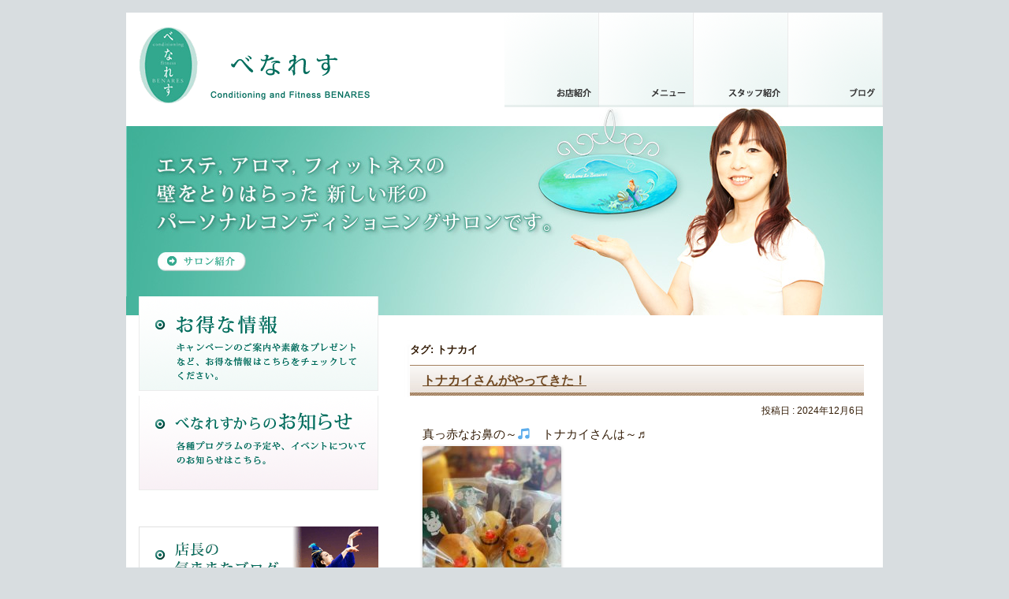

--- FILE ---
content_type: text/html; charset=UTF-8
request_url: http://benares-reset0.com/topics/tag/%E3%83%88%E3%83%8A%E3%82%AB%E3%82%A4/
body_size: 76953
content:
<!DOCTYPE html PUBLIC "-//W3C//DTD XHTML 1.0 Transitional//EN" "http://www.w3.org/TR/xhtml1/DTD/xhtml1-transitional.dtd">
<html xmlns="http://www.w3.org/1999/xhtml">
<head>
<meta charset="UTF-8" />
<meta http-equiv="Content-Type" name="viewport" content="width=device-width" />
<!-- Google Tag Manager -->
<script>(function(w,d,s,l,i){w[l]=w[l]||[];w[l].push({'gtm.start':
new Date().getTime(),event:'gtm.js'});var f=d.getElementsByTagName(s)[0],
j=d.createElement(s),dl=l!='dataLayer'?'&l='+l:'';j.async=true;j.src=
'https://www.googletagmanager.com/gtm.js?id='+i+dl;f.parentNode.insertBefore(j,f);
})(window,document,'script','dataLayer','GTM-W7T35483');</script>
<!-- End Google Tag Manager -->

<link rel="profile" href="http://gmpg.org/xfn/11" />
<link rel="pingback" href="http://benares-reset0.com/topics/xmlrpc.php" />
<!--[if lt IE 9]>
<script src="http://benares-reset0.com/topics/wp-content/themes/benares/js/html5.js" type="text/javascript"></script>
<![endif]-->

		<!-- All in One SEO 4.2.6.1 - aioseo.com -->
		<title>トナカイ | つくばのエステサロン べなれす</title>
		<meta name="robots" content="max-image-preview:large" />
		<link rel="canonical" href="http://benares-reset0.com/topics/tag/%E3%83%88%E3%83%8A%E3%82%AB%E3%82%A4/" />
		<link rel="next" href="http://benares-reset0.com/topics/tag/%E3%83%88%E3%83%8A%E3%82%AB%E3%82%A4/page/2/" />
		<meta name="generator" content="All in One SEO (AIOSEO) 4.2.6.1 " />
		<script type="application/ld+json" class="aioseo-schema">
			{"@context":"https:\/\/schema.org","@graph":[{"@type":"BreadcrumbList","@id":"http:\/\/benares-reset0.com\/topics\/tag\/%E3%83%88%E3%83%8A%E3%82%AB%E3%82%A4\/#breadcrumblist","itemListElement":[{"@type":"ListItem","@id":"http:\/\/benares-reset0.com\/topics\/#listItem","position":1,"item":{"@type":"WebPage","@id":"http:\/\/benares-reset0.com\/topics\/","name":"\u30db\u30fc\u30e0","description":"\u30a8\u30b9\u30c6\u30b5\u30ed\u30f3\u3067\u3082\u306a\u3044\u30d5\u30a3\u30c3\u30c8\u30cd\u30b9\u30af\u30e9\u30d6\u3068\u3082\u9055\u3046\u65b0\u3057\u3044\u5f62\u306e\u30d1\u30fc\u30bd\u30ca\u30eb\u30b5\u30ed\u30f3\u3067\u3059\u3002","url":"http:\/\/benares-reset0.com\/topics\/"},"nextItem":"http:\/\/benares-reset0.com\/topics\/tag\/%e3%83%88%e3%83%8a%e3%82%ab%e3%82%a4\/#listItem"},{"@type":"ListItem","@id":"http:\/\/benares-reset0.com\/topics\/tag\/%e3%83%88%e3%83%8a%e3%82%ab%e3%82%a4\/#listItem","position":2,"item":{"@type":"WebPage","@id":"http:\/\/benares-reset0.com\/topics\/tag\/%e3%83%88%e3%83%8a%e3%82%ab%e3%82%a4\/","name":"\u30c8\u30ca\u30ab\u30a4","url":"http:\/\/benares-reset0.com\/topics\/tag\/%e3%83%88%e3%83%8a%e3%82%ab%e3%82%a4\/"},"previousItem":"http:\/\/benares-reset0.com\/topics\/#listItem"}]},{"@type":"CollectionPage","@id":"http:\/\/benares-reset0.com\/topics\/tag\/%E3%83%88%E3%83%8A%E3%82%AB%E3%82%A4\/#collectionpage","url":"http:\/\/benares-reset0.com\/topics\/tag\/%E3%83%88%E3%83%8A%E3%82%AB%E3%82%A4\/","name":"\u30c8\u30ca\u30ab\u30a4 | \u3064\u304f\u3070\u306e\u30a8\u30b9\u30c6\u30b5\u30ed\u30f3 \u3079\u306a\u308c\u3059","inLanguage":"ja","isPartOf":{"@id":"http:\/\/benares-reset0.com\/topics\/#website"},"breadcrumb":{"@id":"http:\/\/benares-reset0.com\/topics\/tag\/%E3%83%88%E3%83%8A%E3%82%AB%E3%82%A4\/#breadcrumblist"}},{"@type":"Organization","@id":"http:\/\/benares-reset0.com\/topics\/#organization","name":"\u3064\u304f\u3070\u306e\u30a8\u30b9\u30c6\u30b5\u30ed\u30f3 \u3079\u306a\u308c\u3059","url":"http:\/\/benares-reset0.com\/topics\/"},{"@type":"WebSite","@id":"http:\/\/benares-reset0.com\/topics\/#website","url":"http:\/\/benares-reset0.com\/topics\/","name":"\u3064\u304f\u3070\u306e\u30a8\u30b9\u30c6\u30b5\u30ed\u30f3 \u3079\u306a\u308c\u3059","description":"\u30a8\u30b9\u30c6\u30b5\u30ed\u30f3\u3067\u3082\u306a\u3044\u30d5\u30a3\u30c3\u30c8\u30cd\u30b9\u30af\u30e9\u30d6\u3068\u3082\u9055\u3046\u65b0\u3057\u3044\u5f62\u306e\u30d1\u30fc\u30bd\u30ca\u30eb\u30b5\u30ed\u30f3\u3067\u3059\u3002","inLanguage":"ja","publisher":{"@id":"http:\/\/benares-reset0.com\/topics\/#organization"}}]}
		</script>
		<!-- All in One SEO -->

<link rel='dns-prefetch' href='//fonts.googleapis.com' />
<link rel='dns-prefetch' href='//s.w.org' />
<link rel="alternate" type="application/rss+xml" title="つくばのエステサロン べなれす &raquo; フィード" href="http://benares-reset0.com/topics/feed/" />
<link rel="alternate" type="application/rss+xml" title="つくばのエステサロン べなれす &raquo; コメントフィード" href="http://benares-reset0.com/topics/comments/feed/" />
<link rel="alternate" type="application/rss+xml" title="つくばのエステサロン べなれす &raquo; トナカイ タグのフィード" href="http://benares-reset0.com/topics/tag/%e3%83%88%e3%83%8a%e3%82%ab%e3%82%a4/feed/" />
<script type="text/javascript">
window._wpemojiSettings = {"baseUrl":"https:\/\/s.w.org\/images\/core\/emoji\/14.0.0\/72x72\/","ext":".png","svgUrl":"https:\/\/s.w.org\/images\/core\/emoji\/14.0.0\/svg\/","svgExt":".svg","source":{"concatemoji":"http:\/\/benares-reset0.com\/topics\/wp-includes\/js\/wp-emoji-release.min.js?ver=6.0.11"}};
/*! This file is auto-generated */
!function(e,a,t){var n,r,o,i=a.createElement("canvas"),p=i.getContext&&i.getContext("2d");function s(e,t){var a=String.fromCharCode,e=(p.clearRect(0,0,i.width,i.height),p.fillText(a.apply(this,e),0,0),i.toDataURL());return p.clearRect(0,0,i.width,i.height),p.fillText(a.apply(this,t),0,0),e===i.toDataURL()}function c(e){var t=a.createElement("script");t.src=e,t.defer=t.type="text/javascript",a.getElementsByTagName("head")[0].appendChild(t)}for(o=Array("flag","emoji"),t.supports={everything:!0,everythingExceptFlag:!0},r=0;r<o.length;r++)t.supports[o[r]]=function(e){if(!p||!p.fillText)return!1;switch(p.textBaseline="top",p.font="600 32px Arial",e){case"flag":return s([127987,65039,8205,9895,65039],[127987,65039,8203,9895,65039])?!1:!s([55356,56826,55356,56819],[55356,56826,8203,55356,56819])&&!s([55356,57332,56128,56423,56128,56418,56128,56421,56128,56430,56128,56423,56128,56447],[55356,57332,8203,56128,56423,8203,56128,56418,8203,56128,56421,8203,56128,56430,8203,56128,56423,8203,56128,56447]);case"emoji":return!s([129777,127995,8205,129778,127999],[129777,127995,8203,129778,127999])}return!1}(o[r]),t.supports.everything=t.supports.everything&&t.supports[o[r]],"flag"!==o[r]&&(t.supports.everythingExceptFlag=t.supports.everythingExceptFlag&&t.supports[o[r]]);t.supports.everythingExceptFlag=t.supports.everythingExceptFlag&&!t.supports.flag,t.DOMReady=!1,t.readyCallback=function(){t.DOMReady=!0},t.supports.everything||(n=function(){t.readyCallback()},a.addEventListener?(a.addEventListener("DOMContentLoaded",n,!1),e.addEventListener("load",n,!1)):(e.attachEvent("onload",n),a.attachEvent("onreadystatechange",function(){"complete"===a.readyState&&t.readyCallback()})),(e=t.source||{}).concatemoji?c(e.concatemoji):e.wpemoji&&e.twemoji&&(c(e.twemoji),c(e.wpemoji)))}(window,document,window._wpemojiSettings);
</script>
<style type="text/css">
img.wp-smiley,
img.emoji {
	display: inline !important;
	border: none !important;
	box-shadow: none !important;
	height: 1em !important;
	width: 1em !important;
	margin: 0 0.07em !important;
	vertical-align: -0.1em !important;
	background: none !important;
	padding: 0 !important;
}
</style>
	<link rel='stylesheet' id='wp-block-library-css'  href='http://benares-reset0.com/topics/wp-includes/css/dist/block-library/style.min.css?ver=6.0.11' type='text/css' media='all' />
<style id='global-styles-inline-css' type='text/css'>
body{--wp--preset--color--black: #000000;--wp--preset--color--cyan-bluish-gray: #abb8c3;--wp--preset--color--white: #ffffff;--wp--preset--color--pale-pink: #f78da7;--wp--preset--color--vivid-red: #cf2e2e;--wp--preset--color--luminous-vivid-orange: #ff6900;--wp--preset--color--luminous-vivid-amber: #fcb900;--wp--preset--color--light-green-cyan: #7bdcb5;--wp--preset--color--vivid-green-cyan: #00d084;--wp--preset--color--pale-cyan-blue: #8ed1fc;--wp--preset--color--vivid-cyan-blue: #0693e3;--wp--preset--color--vivid-purple: #9b51e0;--wp--preset--gradient--vivid-cyan-blue-to-vivid-purple: linear-gradient(135deg,rgba(6,147,227,1) 0%,rgb(155,81,224) 100%);--wp--preset--gradient--light-green-cyan-to-vivid-green-cyan: linear-gradient(135deg,rgb(122,220,180) 0%,rgb(0,208,130) 100%);--wp--preset--gradient--luminous-vivid-amber-to-luminous-vivid-orange: linear-gradient(135deg,rgba(252,185,0,1) 0%,rgba(255,105,0,1) 100%);--wp--preset--gradient--luminous-vivid-orange-to-vivid-red: linear-gradient(135deg,rgba(255,105,0,1) 0%,rgb(207,46,46) 100%);--wp--preset--gradient--very-light-gray-to-cyan-bluish-gray: linear-gradient(135deg,rgb(238,238,238) 0%,rgb(169,184,195) 100%);--wp--preset--gradient--cool-to-warm-spectrum: linear-gradient(135deg,rgb(74,234,220) 0%,rgb(151,120,209) 20%,rgb(207,42,186) 40%,rgb(238,44,130) 60%,rgb(251,105,98) 80%,rgb(254,248,76) 100%);--wp--preset--gradient--blush-light-purple: linear-gradient(135deg,rgb(255,206,236) 0%,rgb(152,150,240) 100%);--wp--preset--gradient--blush-bordeaux: linear-gradient(135deg,rgb(254,205,165) 0%,rgb(254,45,45) 50%,rgb(107,0,62) 100%);--wp--preset--gradient--luminous-dusk: linear-gradient(135deg,rgb(255,203,112) 0%,rgb(199,81,192) 50%,rgb(65,88,208) 100%);--wp--preset--gradient--pale-ocean: linear-gradient(135deg,rgb(255,245,203) 0%,rgb(182,227,212) 50%,rgb(51,167,181) 100%);--wp--preset--gradient--electric-grass: linear-gradient(135deg,rgb(202,248,128) 0%,rgb(113,206,126) 100%);--wp--preset--gradient--midnight: linear-gradient(135deg,rgb(2,3,129) 0%,rgb(40,116,252) 100%);--wp--preset--duotone--dark-grayscale: url('#wp-duotone-dark-grayscale');--wp--preset--duotone--grayscale: url('#wp-duotone-grayscale');--wp--preset--duotone--purple-yellow: url('#wp-duotone-purple-yellow');--wp--preset--duotone--blue-red: url('#wp-duotone-blue-red');--wp--preset--duotone--midnight: url('#wp-duotone-midnight');--wp--preset--duotone--magenta-yellow: url('#wp-duotone-magenta-yellow');--wp--preset--duotone--purple-green: url('#wp-duotone-purple-green');--wp--preset--duotone--blue-orange: url('#wp-duotone-blue-orange');--wp--preset--font-size--small: 13px;--wp--preset--font-size--medium: 20px;--wp--preset--font-size--large: 36px;--wp--preset--font-size--x-large: 42px;}.has-black-color{color: var(--wp--preset--color--black) !important;}.has-cyan-bluish-gray-color{color: var(--wp--preset--color--cyan-bluish-gray) !important;}.has-white-color{color: var(--wp--preset--color--white) !important;}.has-pale-pink-color{color: var(--wp--preset--color--pale-pink) !important;}.has-vivid-red-color{color: var(--wp--preset--color--vivid-red) !important;}.has-luminous-vivid-orange-color{color: var(--wp--preset--color--luminous-vivid-orange) !important;}.has-luminous-vivid-amber-color{color: var(--wp--preset--color--luminous-vivid-amber) !important;}.has-light-green-cyan-color{color: var(--wp--preset--color--light-green-cyan) !important;}.has-vivid-green-cyan-color{color: var(--wp--preset--color--vivid-green-cyan) !important;}.has-pale-cyan-blue-color{color: var(--wp--preset--color--pale-cyan-blue) !important;}.has-vivid-cyan-blue-color{color: var(--wp--preset--color--vivid-cyan-blue) !important;}.has-vivid-purple-color{color: var(--wp--preset--color--vivid-purple) !important;}.has-black-background-color{background-color: var(--wp--preset--color--black) !important;}.has-cyan-bluish-gray-background-color{background-color: var(--wp--preset--color--cyan-bluish-gray) !important;}.has-white-background-color{background-color: var(--wp--preset--color--white) !important;}.has-pale-pink-background-color{background-color: var(--wp--preset--color--pale-pink) !important;}.has-vivid-red-background-color{background-color: var(--wp--preset--color--vivid-red) !important;}.has-luminous-vivid-orange-background-color{background-color: var(--wp--preset--color--luminous-vivid-orange) !important;}.has-luminous-vivid-amber-background-color{background-color: var(--wp--preset--color--luminous-vivid-amber) !important;}.has-light-green-cyan-background-color{background-color: var(--wp--preset--color--light-green-cyan) !important;}.has-vivid-green-cyan-background-color{background-color: var(--wp--preset--color--vivid-green-cyan) !important;}.has-pale-cyan-blue-background-color{background-color: var(--wp--preset--color--pale-cyan-blue) !important;}.has-vivid-cyan-blue-background-color{background-color: var(--wp--preset--color--vivid-cyan-blue) !important;}.has-vivid-purple-background-color{background-color: var(--wp--preset--color--vivid-purple) !important;}.has-black-border-color{border-color: var(--wp--preset--color--black) !important;}.has-cyan-bluish-gray-border-color{border-color: var(--wp--preset--color--cyan-bluish-gray) !important;}.has-white-border-color{border-color: var(--wp--preset--color--white) !important;}.has-pale-pink-border-color{border-color: var(--wp--preset--color--pale-pink) !important;}.has-vivid-red-border-color{border-color: var(--wp--preset--color--vivid-red) !important;}.has-luminous-vivid-orange-border-color{border-color: var(--wp--preset--color--luminous-vivid-orange) !important;}.has-luminous-vivid-amber-border-color{border-color: var(--wp--preset--color--luminous-vivid-amber) !important;}.has-light-green-cyan-border-color{border-color: var(--wp--preset--color--light-green-cyan) !important;}.has-vivid-green-cyan-border-color{border-color: var(--wp--preset--color--vivid-green-cyan) !important;}.has-pale-cyan-blue-border-color{border-color: var(--wp--preset--color--pale-cyan-blue) !important;}.has-vivid-cyan-blue-border-color{border-color: var(--wp--preset--color--vivid-cyan-blue) !important;}.has-vivid-purple-border-color{border-color: var(--wp--preset--color--vivid-purple) !important;}.has-vivid-cyan-blue-to-vivid-purple-gradient-background{background: var(--wp--preset--gradient--vivid-cyan-blue-to-vivid-purple) !important;}.has-light-green-cyan-to-vivid-green-cyan-gradient-background{background: var(--wp--preset--gradient--light-green-cyan-to-vivid-green-cyan) !important;}.has-luminous-vivid-amber-to-luminous-vivid-orange-gradient-background{background: var(--wp--preset--gradient--luminous-vivid-amber-to-luminous-vivid-orange) !important;}.has-luminous-vivid-orange-to-vivid-red-gradient-background{background: var(--wp--preset--gradient--luminous-vivid-orange-to-vivid-red) !important;}.has-very-light-gray-to-cyan-bluish-gray-gradient-background{background: var(--wp--preset--gradient--very-light-gray-to-cyan-bluish-gray) !important;}.has-cool-to-warm-spectrum-gradient-background{background: var(--wp--preset--gradient--cool-to-warm-spectrum) !important;}.has-blush-light-purple-gradient-background{background: var(--wp--preset--gradient--blush-light-purple) !important;}.has-blush-bordeaux-gradient-background{background: var(--wp--preset--gradient--blush-bordeaux) !important;}.has-luminous-dusk-gradient-background{background: var(--wp--preset--gradient--luminous-dusk) !important;}.has-pale-ocean-gradient-background{background: var(--wp--preset--gradient--pale-ocean) !important;}.has-electric-grass-gradient-background{background: var(--wp--preset--gradient--electric-grass) !important;}.has-midnight-gradient-background{background: var(--wp--preset--gradient--midnight) !important;}.has-small-font-size{font-size: var(--wp--preset--font-size--small) !important;}.has-medium-font-size{font-size: var(--wp--preset--font-size--medium) !important;}.has-large-font-size{font-size: var(--wp--preset--font-size--large) !important;}.has-x-large-font-size{font-size: var(--wp--preset--font-size--x-large) !important;}
</style>
<link rel='stylesheet' id='twentytwelve-fonts-css'  href='http://fonts.googleapis.com/css?family=Open+Sans:400italic,700italic,400,700&#038;subset=latin,latin-ext' type='text/css' media='all' />
<link rel='stylesheet' id='twentytwelve-style-css'  href='http://benares-reset0.com/topics/wp-content/themes/benares/style.css?ver=6.0.11' type='text/css' media='all' />
<!--[if lt IE 9]>
<link rel='stylesheet' id='twentytwelve-ie-css'  href='http://benares-reset0.com/topics/wp-content/themes/benares/css/ie.css?ver=20121010' type='text/css' media='all' />
<![endif]-->
<link rel="https://api.w.org/" href="http://benares-reset0.com/topics/wp-json/" /><link rel="alternate" type="application/json" href="http://benares-reset0.com/topics/wp-json/wp/v2/tags/124" /><link rel="EditURI" type="application/rsd+xml" title="RSD" href="http://benares-reset0.com/topics/xmlrpc.php?rsd" />
<link rel="wlwmanifest" type="application/wlwmanifest+xml" href="http://benares-reset0.com/topics/wp-includes/wlwmanifest.xml" /> 
<meta name="generator" content="WordPress 6.0.11" />
<style type="text/css">.recentcomments a{display:inline !important;padding:0 !important;margin:0 !important;}</style><link rel="shortcut icon" href="/favicon.ico">
<link href="/css/common.css" rel="stylesheet" type="text/css">
<script src="/js/common.js"></script>

</head>

<body>
<!-- Google Tag Manager (noscript) -->
<noscript><iframe src="https://www.googletagmanager.com/ns.html?id=GTM-W7T35483"
height="0" width="0" style="display:none;visibility:hidden"></iframe></noscript>
<!-- End Google Tag Manager (noscript) -->
<script type="text/javascript">

  var _gaq = _gaq || [];
  _gaq.push(['_setAccount', 'UA-45786836-1']);
  _gaq.push(['_trackPageview']);

  (function() {
    var ga = document.createElement('script'); ga.type = 'text/javascript'; ga.async = true;
    ga.src = ('https:' == document.location.protocol ? 'https://ssl' : 'http://www') + '.google-analytics.com/ga.js';
    var s = document.getElementsByTagName('script')[0]; s.parentNode.insertBefore(ga, s);
  })();

</script><div id="page">

<div id="header" class="clearfix">

<div id="header_logo"><a href="/index.html"><img src="/image/logo296.gif" alt="つくば市のコンディショニング＆フィットネスサロン「べなれす」" name="logo" width="296" height="104" id="logo" /></a></div>

<div id="header_menu">
<ul id="g_menu" class="list_menu">
<li><a href="/salon/"><img src="/image/g_menu_salon160_off.gif" alt="お店紹介" class="Rollover" /></a></li>
<li><a href="/menu/"><img src="/image/g_menu_menu160_off.gif" alt="メニュー" class="Rollover" /></a></li>
<!--<li><a href="/system/"><img src="/image/g_menu_system160_off.gif" alt="お得なシステム" class="Rollover" /></a></li>-->
<li><a href="/staff/"><img src="/image/g_menu_staff160_off.gif" alt="スタッフ紹介" class="Rollover" /></a></li>
<li><a href="/topics/"><img src="/image/g_menu_blog160_off.gif" alt="ブログ" class="Rollover" /></a></li>
</ul>
</div>
<!-- /header_menu -->

</div>
<!-- /header -->

<div id="main_image"><img src="/image/main_image_c960.jpg" alt="エステサロンでもないフィットネスクラブとも違う新しい形のパーソナルサロンです。" name="main_image960" border="0" usemap="#main_image960Map" id="main_image960" />
  <map name="main_image960Map" id="main_image960Map">
    <area shape="rect" coords="39,183,152,209" href="/salon/index.html" alt="サロン紹介"
     onmouseover="document.main_image960.src='/image/main_image_c960_over1.jpg'"
     onmouseout="document.main_image960.src='/image/main_image_c960.jpg'" />
  </map>
</div>
<!-- /main_image -->


<div id="container" class="clearfix">


<div id="left_cnt">

<ul id="sp_menu" class="list_menu">
<li id="sp_menu1"><a href="/topics/category/campaign/"><img src="/image/sp_menu_campaign304_off.gif" alt="お得な情報" class="Rollover" /></a></li>
<li id="sp_menu2"><a href="/topics/category/topic/"><img src="/image/sp_menu_info304_off.gif" alt="べなれすからのお知らせ" class="Rollover" /></a></li>
</ul>

<div class="left_cts">
	<a href="https://ameblo.jp/benares-reset0/" target="_blank">
		<img src="/image/sp_menu_blog304_off.gif" alt="店長の気ままなブログ" class="Rollover" />
	</a>
</div>

<div id="l_saloninfo" class="left_cts clearfix">
<h2><a href="/salon/"><img src="/image/l_menu_info304.gif" alt="サロンインフォメーション" /></a></h2>


<dl>
<dt><img src="/image/l_info_tel64.gif" alt="電話番号" /></dt>
<dd><img src="/image/l_info_tel168.gif" alt="029-828-6226" width="168" height="24" /></dd>
<dt><img src="/image/l_info_mail64.gif" alt="メール" /></dt>
<dd><img src="/image/l_info_mail168.gif" alt="メールアドレス" width="168" height="24" /></dd>
<dt><img src="/image/l_info_address64.gif" alt="住所" /></dt>
<dd>茨城県つくば市二の宮1-21-3<br />
グランドパレスNS-1 301号</dd>
<dt><img src="/image/l_info_operatingtime64.gif" alt="受付時間" /></dt>
<dd>10：00～20：00<br />
  <div class="attention">◆ 水・祭日のみ 10:00～17:00</div></dd>
<dt><img src="/image/l_info_close64.gif" alt="定休日" /></dt>
<dd>日曜・月曜</dd>
<dt><img src="/image/l_info_declination64.gif" alt="お断り" /></dt>
<dd>
<ul>
<li>男性のお客様は、ご紹介の方のみとさせていただいておりますのでご了承ください。</li>
<li>お支払いは現金のみとなります。</li>
</ul>
</dd>
</dl>

</div>
<!-- /l_saloninfo -->




<div id="l_topics" class="left_cts">
<h2><a href="/topics/"><img src="/image/l_menu_topics304.gif" alt="最新情報" /></a></h2>

<ul>
<li>
<div class="date">2026-01-06 </div>
<div class="tpc_title"><a href="http://benares-reset0.com/topics/2026018681/" class="">●1月のインフォメーション</a></div>
</li>
<li>
<div class="date">2025-12-26 </div>
<div class="tpc_title"><a href="http://benares-reset0.com/topics/2025128643/" class="">●1月のお休み</a></div>
</li>
<li>
<div class="date">2025-12-23 </div>
<div class="tpc_title"><a href="http://benares-reset0.com/topics/2025128712/" class="">メリークリスマス🎵</a></div>
</li>
<li>
<div class="date">2025-12-23 </div>
<div class="tpc_title"><a href="http://benares-reset0.com/topics/2025128705/" class="">眠っているのは誰？</a></div>
</li>
<li>
<div class="date">2025-12-12 </div>
<div class="tpc_title"><a href="http://benares-reset0.com/topics/2025128685/" class="">●ＢＲＭ療法【1月の予定】</a></div>
</li>
<li>
<div class="date">2025-12-12 </div>
<div class="tpc_title"><a href="http://benares-reset0.com/topics/2025128689/" class="">●ストレッチポール【1月の予定】</a></div>
</li>
<li>
<div class="date">2025-12-02 </div>
<div class="tpc_title"><a href="http://benares-reset0.com/topics/2025128678/" class="">●12月のインフォメーション</a></div>
</li>
<li>
<div class="date">2025-11-25 </div>
<div class="tpc_title"><a href="http://benares-reset0.com/topics/2025118636/" class="">●12月のお休み</a></div>
</li>
</ul>

</div>
<!-- /l_topics -->


<aside id="search-2" class="widget widget_search"><h3 class="widget-title">ブログ記事を検索</h3><form role="search" method="get" id="searchform" class="searchform" action="http://benares-reset0.com/topics/">
				<div>
					<label class="screen-reader-text" for="s">検索:</label>
					<input type="text" value="" name="s" id="s" />
					<input type="submit" id="searchsubmit" value="検索" />
				</div>
			</form></aside>
		<aside id="recent-posts-2" class="widget widget_recent_entries">
		<h3 class="widget-title">最近の投稿</h3>
		<ul>
											<li>
					<a href="http://benares-reset0.com/topics/2026018681/">●1月のインフォメーション</a>
									</li>
											<li>
					<a href="http://benares-reset0.com/topics/2025128643/">●1月のお休み</a>
									</li>
											<li>
					<a href="http://benares-reset0.com/topics/2025128712/">メリークリスマス🎵</a>
									</li>
											<li>
					<a href="http://benares-reset0.com/topics/2025128705/">眠っているのは誰？</a>
									</li>
											<li>
					<a href="http://benares-reset0.com/topics/2025128685/">●ＢＲＭ療法【1月の予定】</a>
									</li>
					</ul>

		</aside><aside id="archives-2" class="widget widget_archive"><h3 class="widget-title">過去記事</h3>
			<ul>
					<li><a href='http://benares-reset0.com/topics/date/2026/01/'>2026年1月</a>&nbsp;(1)</li>
	<li><a href='http://benares-reset0.com/topics/date/2025/12/'>2025年12月</a>&nbsp;(6)</li>
	<li><a href='http://benares-reset0.com/topics/date/2025/11/'>2025年11月</a>&nbsp;(8)</li>
	<li><a href='http://benares-reset0.com/topics/date/2025/10/'>2025年10月</a>&nbsp;(5)</li>
	<li><a href='http://benares-reset0.com/topics/date/2025/09/'>2025年9月</a>&nbsp;(5)</li>
	<li><a href='http://benares-reset0.com/topics/date/2025/08/'>2025年8月</a>&nbsp;(6)</li>
	<li><a href='http://benares-reset0.com/topics/date/2025/07/'>2025年7月</a>&nbsp;(6)</li>
	<li><a href='http://benares-reset0.com/topics/date/2025/06/'>2025年6月</a>&nbsp;(5)</li>
	<li><a href='http://benares-reset0.com/topics/date/2025/05/'>2025年5月</a>&nbsp;(5)</li>
	<li><a href='http://benares-reset0.com/topics/date/2025/04/'>2025年4月</a>&nbsp;(5)</li>
	<li><a href='http://benares-reset0.com/topics/date/2025/03/'>2025年3月</a>&nbsp;(5)</li>
	<li><a href='http://benares-reset0.com/topics/date/2025/02/'>2025年2月</a>&nbsp;(5)</li>
	<li><a href='http://benares-reset0.com/topics/date/2025/01/'>2025年1月</a>&nbsp;(7)</li>
	<li><a href='http://benares-reset0.com/topics/date/2024/12/'>2024年12月</a>&nbsp;(5)</li>
	<li><a href='http://benares-reset0.com/topics/date/2024/11/'>2024年11月</a>&nbsp;(6)</li>
	<li><a href='http://benares-reset0.com/topics/date/2024/10/'>2024年10月</a>&nbsp;(6)</li>
	<li><a href='http://benares-reset0.com/topics/date/2024/09/'>2024年9月</a>&nbsp;(7)</li>
	<li><a href='http://benares-reset0.com/topics/date/2024/08/'>2024年8月</a>&nbsp;(5)</li>
	<li><a href='http://benares-reset0.com/topics/date/2024/07/'>2024年7月</a>&nbsp;(5)</li>
	<li><a href='http://benares-reset0.com/topics/date/2024/06/'>2024年6月</a>&nbsp;(4)</li>
	<li><a href='http://benares-reset0.com/topics/date/2024/05/'>2024年5月</a>&nbsp;(5)</li>
	<li><a href='http://benares-reset0.com/topics/date/2024/04/'>2024年4月</a>&nbsp;(7)</li>
	<li><a href='http://benares-reset0.com/topics/date/2024/03/'>2024年3月</a>&nbsp;(6)</li>
	<li><a href='http://benares-reset0.com/topics/date/2024/02/'>2024年2月</a>&nbsp;(5)</li>
	<li><a href='http://benares-reset0.com/topics/date/2024/01/'>2024年1月</a>&nbsp;(9)</li>
	<li><a href='http://benares-reset0.com/topics/date/2023/12/'>2023年12月</a>&nbsp;(9)</li>
	<li><a href='http://benares-reset0.com/topics/date/2023/11/'>2023年11月</a>&nbsp;(7)</li>
	<li><a href='http://benares-reset0.com/topics/date/2023/10/'>2023年10月</a>&nbsp;(6)</li>
	<li><a href='http://benares-reset0.com/topics/date/2023/09/'>2023年9月</a>&nbsp;(6)</li>
	<li><a href='http://benares-reset0.com/topics/date/2023/08/'>2023年8月</a>&nbsp;(8)</li>
	<li><a href='http://benares-reset0.com/topics/date/2023/07/'>2023年7月</a>&nbsp;(6)</li>
	<li><a href='http://benares-reset0.com/topics/date/2023/06/'>2023年6月</a>&nbsp;(6)</li>
	<li><a href='http://benares-reset0.com/topics/date/2023/05/'>2023年5月</a>&nbsp;(7)</li>
	<li><a href='http://benares-reset0.com/topics/date/2023/04/'>2023年4月</a>&nbsp;(5)</li>
	<li><a href='http://benares-reset0.com/topics/date/2023/03/'>2023年3月</a>&nbsp;(10)</li>
	<li><a href='http://benares-reset0.com/topics/date/2023/02/'>2023年2月</a>&nbsp;(6)</li>
	<li><a href='http://benares-reset0.com/topics/date/2023/01/'>2023年1月</a>&nbsp;(8)</li>
	<li><a href='http://benares-reset0.com/topics/date/2022/12/'>2022年12月</a>&nbsp;(6)</li>
	<li><a href='http://benares-reset0.com/topics/date/2022/11/'>2022年11月</a>&nbsp;(7)</li>
	<li><a href='http://benares-reset0.com/topics/date/2022/10/'>2022年10月</a>&nbsp;(5)</li>
	<li><a href='http://benares-reset0.com/topics/date/2022/09/'>2022年9月</a>&nbsp;(6)</li>
	<li><a href='http://benares-reset0.com/topics/date/2022/08/'>2022年8月</a>&nbsp;(5)</li>
	<li><a href='http://benares-reset0.com/topics/date/2022/07/'>2022年7月</a>&nbsp;(6)</li>
	<li><a href='http://benares-reset0.com/topics/date/2022/06/'>2022年6月</a>&nbsp;(7)</li>
	<li><a href='http://benares-reset0.com/topics/date/2022/05/'>2022年5月</a>&nbsp;(8)</li>
	<li><a href='http://benares-reset0.com/topics/date/2022/04/'>2022年4月</a>&nbsp;(9)</li>
	<li><a href='http://benares-reset0.com/topics/date/2022/03/'>2022年3月</a>&nbsp;(4)</li>
	<li><a href='http://benares-reset0.com/topics/date/2022/02/'>2022年2月</a>&nbsp;(6)</li>
	<li><a href='http://benares-reset0.com/topics/date/2022/01/'>2022年1月</a>&nbsp;(7)</li>
	<li><a href='http://benares-reset0.com/topics/date/2021/12/'>2021年12月</a>&nbsp;(7)</li>
	<li><a href='http://benares-reset0.com/topics/date/2021/11/'>2021年11月</a>&nbsp;(4)</li>
	<li><a href='http://benares-reset0.com/topics/date/2021/10/'>2021年10月</a>&nbsp;(5)</li>
	<li><a href='http://benares-reset0.com/topics/date/2021/09/'>2021年9月</a>&nbsp;(7)</li>
	<li><a href='http://benares-reset0.com/topics/date/2021/08/'>2021年8月</a>&nbsp;(2)</li>
	<li><a href='http://benares-reset0.com/topics/date/2021/07/'>2021年7月</a>&nbsp;(4)</li>
	<li><a href='http://benares-reset0.com/topics/date/2021/06/'>2021年6月</a>&nbsp;(5)</li>
	<li><a href='http://benares-reset0.com/topics/date/2021/05/'>2021年5月</a>&nbsp;(5)</li>
	<li><a href='http://benares-reset0.com/topics/date/2021/04/'>2021年4月</a>&nbsp;(8)</li>
	<li><a href='http://benares-reset0.com/topics/date/2021/03/'>2021年3月</a>&nbsp;(6)</li>
	<li><a href='http://benares-reset0.com/topics/date/2021/02/'>2021年2月</a>&nbsp;(5)</li>
	<li><a href='http://benares-reset0.com/topics/date/2021/01/'>2021年1月</a>&nbsp;(9)</li>
	<li><a href='http://benares-reset0.com/topics/date/2020/12/'>2020年12月</a>&nbsp;(10)</li>
	<li><a href='http://benares-reset0.com/topics/date/2020/11/'>2020年11月</a>&nbsp;(6)</li>
	<li><a href='http://benares-reset0.com/topics/date/2020/10/'>2020年10月</a>&nbsp;(9)</li>
	<li><a href='http://benares-reset0.com/topics/date/2020/09/'>2020年9月</a>&nbsp;(6)</li>
	<li><a href='http://benares-reset0.com/topics/date/2020/08/'>2020年8月</a>&nbsp;(3)</li>
	<li><a href='http://benares-reset0.com/topics/date/2020/07/'>2020年7月</a>&nbsp;(9)</li>
	<li><a href='http://benares-reset0.com/topics/date/2020/06/'>2020年6月</a>&nbsp;(4)</li>
	<li><a href='http://benares-reset0.com/topics/date/2020/05/'>2020年5月</a>&nbsp;(4)</li>
	<li><a href='http://benares-reset0.com/topics/date/2020/04/'>2020年4月</a>&nbsp;(5)</li>
	<li><a href='http://benares-reset0.com/topics/date/2020/03/'>2020年3月</a>&nbsp;(14)</li>
	<li><a href='http://benares-reset0.com/topics/date/2020/02/'>2020年2月</a>&nbsp;(13)</li>
	<li><a href='http://benares-reset0.com/topics/date/2020/01/'>2020年1月</a>&nbsp;(12)</li>
	<li><a href='http://benares-reset0.com/topics/date/2019/12/'>2019年12月</a>&nbsp;(7)</li>
	<li><a href='http://benares-reset0.com/topics/date/2019/11/'>2019年11月</a>&nbsp;(12)</li>
	<li><a href='http://benares-reset0.com/topics/date/2019/10/'>2019年10月</a>&nbsp;(8)</li>
	<li><a href='http://benares-reset0.com/topics/date/2019/09/'>2019年9月</a>&nbsp;(7)</li>
	<li><a href='http://benares-reset0.com/topics/date/2019/08/'>2019年8月</a>&nbsp;(6)</li>
	<li><a href='http://benares-reset0.com/topics/date/2019/07/'>2019年7月</a>&nbsp;(6)</li>
	<li><a href='http://benares-reset0.com/topics/date/2019/06/'>2019年6月</a>&nbsp;(6)</li>
	<li><a href='http://benares-reset0.com/topics/date/2019/05/'>2019年5月</a>&nbsp;(6)</li>
	<li><a href='http://benares-reset0.com/topics/date/2019/04/'>2019年4月</a>&nbsp;(6)</li>
	<li><a href='http://benares-reset0.com/topics/date/2019/03/'>2019年3月</a>&nbsp;(5)</li>
	<li><a href='http://benares-reset0.com/topics/date/2019/02/'>2019年2月</a>&nbsp;(6)</li>
	<li><a href='http://benares-reset0.com/topics/date/2019/01/'>2019年1月</a>&nbsp;(6)</li>
	<li><a href='http://benares-reset0.com/topics/date/2018/12/'>2018年12月</a>&nbsp;(5)</li>
	<li><a href='http://benares-reset0.com/topics/date/2018/11/'>2018年11月</a>&nbsp;(6)</li>
	<li><a href='http://benares-reset0.com/topics/date/2018/10/'>2018年10月</a>&nbsp;(6)</li>
	<li><a href='http://benares-reset0.com/topics/date/2018/09/'>2018年9月</a>&nbsp;(6)</li>
	<li><a href='http://benares-reset0.com/topics/date/2018/08/'>2018年8月</a>&nbsp;(6)</li>
	<li><a href='http://benares-reset0.com/topics/date/2018/07/'>2018年7月</a>&nbsp;(5)</li>
	<li><a href='http://benares-reset0.com/topics/date/2018/06/'>2018年6月</a>&nbsp;(7)</li>
	<li><a href='http://benares-reset0.com/topics/date/2018/05/'>2018年5月</a>&nbsp;(6)</li>
	<li><a href='http://benares-reset0.com/topics/date/2018/04/'>2018年4月</a>&nbsp;(6)</li>
	<li><a href='http://benares-reset0.com/topics/date/2018/03/'>2018年3月</a>&nbsp;(15)</li>
	<li><a href='http://benares-reset0.com/topics/date/2018/02/'>2018年2月</a>&nbsp;(7)</li>
	<li><a href='http://benares-reset0.com/topics/date/2018/01/'>2018年1月</a>&nbsp;(9)</li>
	<li><a href='http://benares-reset0.com/topics/date/2017/12/'>2017年12月</a>&nbsp;(12)</li>
	<li><a href='http://benares-reset0.com/topics/date/2017/11/'>2017年11月</a>&nbsp;(6)</li>
	<li><a href='http://benares-reset0.com/topics/date/2017/10/'>2017年10月</a>&nbsp;(10)</li>
	<li><a href='http://benares-reset0.com/topics/date/2017/09/'>2017年9月</a>&nbsp;(8)</li>
	<li><a href='http://benares-reset0.com/topics/date/2017/08/'>2017年8月</a>&nbsp;(10)</li>
	<li><a href='http://benares-reset0.com/topics/date/2017/07/'>2017年7月</a>&nbsp;(9)</li>
	<li><a href='http://benares-reset0.com/topics/date/2017/06/'>2017年6月</a>&nbsp;(5)</li>
	<li><a href='http://benares-reset0.com/topics/date/2017/05/'>2017年5月</a>&nbsp;(8)</li>
	<li><a href='http://benares-reset0.com/topics/date/2017/04/'>2017年4月</a>&nbsp;(12)</li>
	<li><a href='http://benares-reset0.com/topics/date/2017/03/'>2017年3月</a>&nbsp;(8)</li>
	<li><a href='http://benares-reset0.com/topics/date/2017/02/'>2017年2月</a>&nbsp;(7)</li>
	<li><a href='http://benares-reset0.com/topics/date/2017/01/'>2017年1月</a>&nbsp;(9)</li>
	<li><a href='http://benares-reset0.com/topics/date/2016/12/'>2016年12月</a>&nbsp;(14)</li>
	<li><a href='http://benares-reset0.com/topics/date/2016/11/'>2016年11月</a>&nbsp;(14)</li>
	<li><a href='http://benares-reset0.com/topics/date/2016/10/'>2016年10月</a>&nbsp;(15)</li>
	<li><a href='http://benares-reset0.com/topics/date/2016/09/'>2016年9月</a>&nbsp;(7)</li>
	<li><a href='http://benares-reset0.com/topics/date/2016/08/'>2016年8月</a>&nbsp;(11)</li>
	<li><a href='http://benares-reset0.com/topics/date/2016/07/'>2016年7月</a>&nbsp;(7)</li>
	<li><a href='http://benares-reset0.com/topics/date/2016/06/'>2016年6月</a>&nbsp;(9)</li>
	<li><a href='http://benares-reset0.com/topics/date/2016/05/'>2016年5月</a>&nbsp;(7)</li>
	<li><a href='http://benares-reset0.com/topics/date/2016/04/'>2016年4月</a>&nbsp;(6)</li>
	<li><a href='http://benares-reset0.com/topics/date/2016/03/'>2016年3月</a>&nbsp;(13)</li>
	<li><a href='http://benares-reset0.com/topics/date/2016/02/'>2016年2月</a>&nbsp;(11)</li>
	<li><a href='http://benares-reset0.com/topics/date/2016/01/'>2016年1月</a>&nbsp;(13)</li>
	<li><a href='http://benares-reset0.com/topics/date/2015/12/'>2015年12月</a>&nbsp;(15)</li>
	<li><a href='http://benares-reset0.com/topics/date/2015/11/'>2015年11月</a>&nbsp;(8)</li>
	<li><a href='http://benares-reset0.com/topics/date/2015/10/'>2015年10月</a>&nbsp;(11)</li>
	<li><a href='http://benares-reset0.com/topics/date/2015/09/'>2015年9月</a>&nbsp;(8)</li>
	<li><a href='http://benares-reset0.com/topics/date/2015/08/'>2015年8月</a>&nbsp;(5)</li>
	<li><a href='http://benares-reset0.com/topics/date/2015/07/'>2015年7月</a>&nbsp;(13)</li>
	<li><a href='http://benares-reset0.com/topics/date/2015/06/'>2015年6月</a>&nbsp;(1)</li>
	<li><a href='http://benares-reset0.com/topics/date/2015/05/'>2015年5月</a>&nbsp;(5)</li>
	<li><a href='http://benares-reset0.com/topics/date/2015/04/'>2015年4月</a>&nbsp;(11)</li>
	<li><a href='http://benares-reset0.com/topics/date/2015/03/'>2015年3月</a>&nbsp;(11)</li>
	<li><a href='http://benares-reset0.com/topics/date/2015/02/'>2015年2月</a>&nbsp;(10)</li>
	<li><a href='http://benares-reset0.com/topics/date/2015/01/'>2015年1月</a>&nbsp;(10)</li>
	<li><a href='http://benares-reset0.com/topics/date/2014/12/'>2014年12月</a>&nbsp;(10)</li>
	<li><a href='http://benares-reset0.com/topics/date/2014/11/'>2014年11月</a>&nbsp;(10)</li>
	<li><a href='http://benares-reset0.com/topics/date/2014/10/'>2014年10月</a>&nbsp;(12)</li>
	<li><a href='http://benares-reset0.com/topics/date/2014/09/'>2014年9月</a>&nbsp;(7)</li>
	<li><a href='http://benares-reset0.com/topics/date/2014/08/'>2014年8月</a>&nbsp;(4)</li>
	<li><a href='http://benares-reset0.com/topics/date/2014/07/'>2014年7月</a>&nbsp;(7)</li>
	<li><a href='http://benares-reset0.com/topics/date/2014/06/'>2014年6月</a>&nbsp;(4)</li>
	<li><a href='http://benares-reset0.com/topics/date/2014/05/'>2014年5月</a>&nbsp;(6)</li>
	<li><a href='http://benares-reset0.com/topics/date/2014/04/'>2014年4月</a>&nbsp;(10)</li>
	<li><a href='http://benares-reset0.com/topics/date/2014/03/'>2014年3月</a>&nbsp;(4)</li>
	<li><a href='http://benares-reset0.com/topics/date/2014/02/'>2014年2月</a>&nbsp;(4)</li>
	<li><a href='http://benares-reset0.com/topics/date/2014/01/'>2014年1月</a>&nbsp;(7)</li>
	<li><a href='http://benares-reset0.com/topics/date/2013/12/'>2013年12月</a>&nbsp;(5)</li>
	<li><a href='http://benares-reset0.com/topics/date/2013/11/'>2013年11月</a>&nbsp;(10)</li>
	<li><a href='http://benares-reset0.com/topics/date/2013/10/'>2013年10月</a>&nbsp;(7)</li>
	<li><a href='http://benares-reset0.com/topics/date/2013/09/'>2013年9月</a>&nbsp;(5)</li>
	<li><a href='http://benares-reset0.com/topics/date/2013/08/'>2013年8月</a>&nbsp;(10)</li>
	<li><a href='http://benares-reset0.com/topics/date/2013/07/'>2013年7月</a>&nbsp;(6)</li>
	<li><a href='http://benares-reset0.com/topics/date/2013/06/'>2013年6月</a>&nbsp;(14)</li>
	<li><a href='http://benares-reset0.com/topics/date/2013/05/'>2013年5月</a>&nbsp;(10)</li>
	<li><a href='http://benares-reset0.com/topics/date/2013/04/'>2013年4月</a>&nbsp;(11)</li>
	<li><a href='http://benares-reset0.com/topics/date/2013/03/'>2013年3月</a>&nbsp;(12)</li>
	<li><a href='http://benares-reset0.com/topics/date/2013/02/'>2013年2月</a>&nbsp;(3)</li>
	<li><a href='http://benares-reset0.com/topics/date/2013/01/'>2013年1月</a>&nbsp;(7)</li>
	<li><a href='http://benares-reset0.com/topics/date/2012/12/'>2012年12月</a>&nbsp;(7)</li>
	<li><a href='http://benares-reset0.com/topics/date/2012/11/'>2012年11月</a>&nbsp;(3)</li>
	<li><a href='http://benares-reset0.com/topics/date/2012/10/'>2012年10月</a>&nbsp;(3)</li>
	<li><a href='http://benares-reset0.com/topics/date/2012/09/'>2012年9月</a>&nbsp;(3)</li>
	<li><a href='http://benares-reset0.com/topics/date/2012/08/'>2012年8月</a>&nbsp;(4)</li>
	<li><a href='http://benares-reset0.com/topics/date/2012/07/'>2012年7月</a>&nbsp;(4)</li>
	<li><a href='http://benares-reset0.com/topics/date/2012/06/'>2012年6月</a>&nbsp;(3)</li>
	<li><a href='http://benares-reset0.com/topics/date/2012/05/'>2012年5月</a>&nbsp;(2)</li>
	<li><a href='http://benares-reset0.com/topics/date/2012/04/'>2012年4月</a>&nbsp;(2)</li>
	<li><a href='http://benares-reset0.com/topics/date/2012/03/'>2012年3月</a>&nbsp;(5)</li>
	<li><a href='http://benares-reset0.com/topics/date/2012/02/'>2012年2月</a>&nbsp;(2)</li>
	<li><a href='http://benares-reset0.com/topics/date/2012/01/'>2012年1月</a>&nbsp;(3)</li>
	<li><a href='http://benares-reset0.com/topics/date/2011/12/'>2011年12月</a>&nbsp;(8)</li>
	<li><a href='http://benares-reset0.com/topics/date/2011/11/'>2011年11月</a>&nbsp;(5)</li>
	<li><a href='http://benares-reset0.com/topics/date/2011/10/'>2011年10月</a>&nbsp;(2)</li>
	<li><a href='http://benares-reset0.com/topics/date/2011/09/'>2011年9月</a>&nbsp;(3)</li>
	<li><a href='http://benares-reset0.com/topics/date/2011/08/'>2011年8月</a>&nbsp;(3)</li>
	<li><a href='http://benares-reset0.com/topics/date/2011/07/'>2011年7月</a>&nbsp;(6)</li>
	<li><a href='http://benares-reset0.com/topics/date/2011/06/'>2011年6月</a>&nbsp;(7)</li>
	<li><a href='http://benares-reset0.com/topics/date/2011/05/'>2011年5月</a>&nbsp;(8)</li>
	<li><a href='http://benares-reset0.com/topics/date/2011/04/'>2011年4月</a>&nbsp;(3)</li>
	<li><a href='http://benares-reset0.com/topics/date/2011/03/'>2011年3月</a>&nbsp;(6)</li>
	<li><a href='http://benares-reset0.com/topics/date/2011/02/'>2011年2月</a>&nbsp;(2)</li>
	<li><a href='http://benares-reset0.com/topics/date/2011/01/'>2011年1月</a>&nbsp;(3)</li>
	<li><a href='http://benares-reset0.com/topics/date/2010/12/'>2010年12月</a>&nbsp;(7)</li>
	<li><a href='http://benares-reset0.com/topics/date/2010/11/'>2010年11月</a>&nbsp;(16)</li>
	<li><a href='http://benares-reset0.com/topics/date/2010/10/'>2010年10月</a>&nbsp;(9)</li>
	<li><a href='http://benares-reset0.com/topics/date/2010/09/'>2010年9月</a>&nbsp;(11)</li>
	<li><a href='http://benares-reset0.com/topics/date/2010/08/'>2010年8月</a>&nbsp;(5)</li>
	<li><a href='http://benares-reset0.com/topics/date/2010/07/'>2010年7月</a>&nbsp;(12)</li>
	<li><a href='http://benares-reset0.com/topics/date/2010/06/'>2010年6月</a>&nbsp;(13)</li>
	<li><a href='http://benares-reset0.com/topics/date/2010/05/'>2010年5月</a>&nbsp;(9)</li>
	<li><a href='http://benares-reset0.com/topics/date/2010/04/'>2010年4月</a>&nbsp;(5)</li>
	<li><a href='http://benares-reset0.com/topics/date/2010/03/'>2010年3月</a>&nbsp;(8)</li>
	<li><a href='http://benares-reset0.com/topics/date/2010/02/'>2010年2月</a>&nbsp;(8)</li>
	<li><a href='http://benares-reset0.com/topics/date/2010/01/'>2010年1月</a>&nbsp;(6)</li>
	<li><a href='http://benares-reset0.com/topics/date/2009/12/'>2009年12月</a>&nbsp;(7)</li>
	<li><a href='http://benares-reset0.com/topics/date/2009/11/'>2009年11月</a>&nbsp;(23)</li>
	<li><a href='http://benares-reset0.com/topics/date/2009/10/'>2009年10月</a>&nbsp;(13)</li>
	<li><a href='http://benares-reset0.com/topics/date/2009/09/'>2009年9月</a>&nbsp;(7)</li>
	<li><a href='http://benares-reset0.com/topics/date/2009/08/'>2009年8月</a>&nbsp;(10)</li>
	<li><a href='http://benares-reset0.com/topics/date/2009/07/'>2009年7月</a>&nbsp;(18)</li>
	<li><a href='http://benares-reset0.com/topics/date/2009/06/'>2009年6月</a>&nbsp;(12)</li>
	<li><a href='http://benares-reset0.com/topics/date/2009/05/'>2009年5月</a>&nbsp;(11)</li>
	<li><a href='http://benares-reset0.com/topics/date/2009/04/'>2009年4月</a>&nbsp;(16)</li>
	<li><a href='http://benares-reset0.com/topics/date/2009/03/'>2009年3月</a>&nbsp;(10)</li>
	<li><a href='http://benares-reset0.com/topics/date/2009/02/'>2009年2月</a>&nbsp;(18)</li>
	<li><a href='http://benares-reset0.com/topics/date/2009/01/'>2009年1月</a>&nbsp;(19)</li>
	<li><a href='http://benares-reset0.com/topics/date/2008/12/'>2008年12月</a>&nbsp;(23)</li>
	<li><a href='http://benares-reset0.com/topics/date/2008/11/'>2008年11月</a>&nbsp;(30)</li>
	<li><a href='http://benares-reset0.com/topics/date/2008/10/'>2008年10月</a>&nbsp;(33)</li>
	<li><a href='http://benares-reset0.com/topics/date/2008/09/'>2008年9月</a>&nbsp;(32)</li>
	<li><a href='http://benares-reset0.com/topics/date/2008/08/'>2008年8月</a>&nbsp;(27)</li>
	<li><a href='http://benares-reset0.com/topics/date/2008/07/'>2008年7月</a>&nbsp;(45)</li>
			</ul>

			</aside><aside id="categories-2" class="widget widget_categories"><h3 class="widget-title">カテゴリー</h3>
			<ul>
					<li class="cat-item cat-item-2"><a href="http://benares-reset0.com/topics/category/information/">インフォメーション</a>
</li>
	<li class="cat-item cat-item-6"><a href="http://benares-reset0.com/topics/category/books/">おすすめの本</a>
</li>
	<li class="cat-item cat-item-4"><a href="http://benares-reset0.com/topics/category/holiday/">お休みのお知らせ</a>
</li>
	<li class="cat-item cat-item-16"><a href="http://benares-reset0.com/topics/category/help/">お助けメニュー</a>
</li>
	<li class="cat-item cat-item-12"><a href="http://benares-reset0.com/topics/category/saloninfo/">お店紹介</a>
</li>
	<li class="cat-item cat-item-20"><a href="http://benares-reset0.com/topics/category/system/">お得なシステム</a>
</li>
	<li class="cat-item cat-item-7"><a href="http://benares-reset0.com/topics/category/campaign/">お得情報♪</a>
</li>
	<li class="cat-item cat-item-3"><a href="http://benares-reset0.com/topics/category/topic/">お知らせ</a>
</li>
	<li class="cat-item cat-item-10"><a href="http://benares-reset0.com/topics/category/skincare/">お肌のお手入れ</a>
</li>
	<li class="cat-item cat-item-8"><a href="http://benares-reset0.com/topics/category/cooking/">お野菜・料理</a>
</li>
	<li class="cat-item cat-item-18"><a href="http://benares-reset0.com/topics/category/counseling/">カウンセリング</a>
</li>
	<li class="cat-item cat-item-9"><a href="http://benares-reset0.com/topics/category/body/">からだの不思議</a>
</li>
	<li class="cat-item cat-item-19"><a href="http://benares-reset0.com/topics/category/reset/">からだリセットコース</a>
</li>
	<li class="cat-item cat-item-14"><a href="http://benares-reset0.com/topics/category/conditioining/">コンディショニング</a>
</li>
	<li class="cat-item cat-item-21"><a href="http://benares-reset0.com/topics/category/staff/">スタッフ紹介</a>
</li>
	<li class="cat-item cat-item-17"><a href="http://benares-reset0.com/topics/category/beauty/">ビューティー</a>
</li>
	<li class="cat-item cat-item-15"><a href="http://benares-reset0.com/topics/category/fitness/">フィットネス</a>
</li>
	<li class="cat-item cat-item-11"><a href="http://benares-reset0.com/topics/category/hiyori/">べなれす日和</a>
</li>
	<li class="cat-item cat-item-13"><a href="http://benares-reset0.com/topics/category/menu/">メニュー</a>
</li>
	<li class="cat-item cat-item-5"><a href="http://benares-reset0.com/topics/category/diary/">日記</a>
</li>
	<li class="cat-item cat-item-1"><a href="http://benares-reset0.com/topics/category/%e6%9c%aa%e5%88%86%e9%a1%9e/">未分類</a>
</li>
			</ul>

			</aside><aside id="recent-comments-2" class="widget widget_recent_comments"><h3 class="widget-title">最近のコメント</h3><ul id="recentcomments"><li class="recentcomments"><a href="http://benares-reset0.com/topics/2018115786/#comment-13502">べなれすキャッツ公演</a> に <span class="comment-author-link">benares</span> より</li><li class="recentcomments"><a href="http://benares-reset0.com/topics/2018115786/#comment-13501">べなれすキャッツ公演</a> に <span class="comment-author-link">和田永子</span> より</li><li class="recentcomments"><a href="http://benares-reset0.com/topics/2013081292/#comment-411">Ｙちゃんで～す＾＾</a> に <span class="comment-author-link">べなれす</span> より</li><li class="recentcomments"><a href="http://benares-reset0.com/topics/2013081292/#comment-410">Ｙちゃんで～す＾＾</a> に <span class="comment-author-link">Yちゃんママ</span> より</li><li class="recentcomments"><a href="http://benares-reset0.com/topics/2013031345/#comment-413">花粉症（＞＜）</a> に <span class="comment-author-link">べなれす</span> より</li></ul></aside>	
	
</div>
<!-- /left_cnt -->

<div id="right_cnt">

<header class="archive-header">
<h1 class="archive-title">タグ: <span>トナカイ</span></h1>
</header><!-- .archive-header -->


<article id="post-8425" class="post-8425 post type-post status-publish format-standard hentry category-diary tag-223 tag-29 tag-128 tag-61 tag-56 tag-41 tag-126 tag-80 tag-62 tag-57 tag-136 tag-23 tag-124 tag-93 tag-45 tag-144 tag-142 tag-26 tag-25 tag-22 tag-24 tag-118 tag-42 tag-119">



<header class="entry-header">

<h2 class="entry-title"><a href="http://benares-reset0.com/topics/2024128425/" title="トナカイさんがやってきた！ へのパーマリンク" rel="bookmark">トナカイさんがやってきた！</a></h2>
<div class="post_date">投稿日 : 2024年12月6日</div>
</header><!-- .entry-header -->



<div class="entry-content">
<p>真っ赤なお鼻の～🎵　トナカイさんは～♬</p>
<p><img class="alignnone size-medium wp-image-8426" src="http://benares-reset0.com/topics/wp-content/uploads/2024/12/2412061-176x200.jpeg" alt="" width="176" height="200" srcset="http://benares-reset0.com/topics/wp-content/uploads/2024/12/2412061-176x200.jpeg 176w, http://benares-reset0.com/topics/wp-content/uploads/2024/12/2412061.jpeg 480w" sizes="(max-width: 176px) 100vw, 176px" /></p>
<p>３匹もやってきました！</p>
<p>１匹は店長に食べられました＾＾；</p>
<p><img loading="lazy" class="alignnone size-medium wp-image-8427" src="http://benares-reset0.com/topics/wp-content/uploads/2024/12/2412062-171x200.jpeg" alt="" width="171" height="200" srcset="http://benares-reset0.com/topics/wp-content/uploads/2024/12/2412062-171x200.jpeg 171w, http://benares-reset0.com/topics/wp-content/uploads/2024/12/2412062.jpeg 480w" sizes="(max-width: 171px) 100vw, 171px" /></p>
<p>もう１匹は椎先生に食べられました＾＾；</p>
<p>&nbsp;</p>
<p><img loading="lazy" class="alignnone size-medium wp-image-8428" src="http://benares-reset0.com/topics/wp-content/uploads/2024/12/2412063-186x200.jpeg" alt="" width="186" height="200" srcset="http://benares-reset0.com/topics/wp-content/uploads/2024/12/2412063-186x200.jpeg 186w, http://benares-reset0.com/topics/wp-content/uploads/2024/12/2412063.jpeg 480w" sizes="(max-width: 186px) 100vw, 186px" /></p>
<p>この子はスタッフＭのお腹の中に(=^・^=)</p>
<p><img loading="lazy" class="alignnone size-medium wp-image-8429" src="http://benares-reset0.com/topics/wp-content/uploads/2024/12/2412064-174x200.jpeg" alt="" width="174" height="200" srcset="http://benares-reset0.com/topics/wp-content/uploads/2024/12/2412064-174x200.jpeg 174w, http://benares-reset0.com/topics/wp-content/uploads/2024/12/2412064.jpeg 480w" sizes="(max-width: 174px) 100vw, 174px" /></p>
<p>クリスマスツリーのちぎりパンも美味しそうです＾＾</p>
<p>Ｓ様いつもありがとうございます。</p>
<p><strong>パクっ。。。</strong></p>
<p>&nbsp;</p>
<p>&nbsp;</p>
</div><!-- .entry-content -->

<footer class="entry-meta">
<div>タグ :  <a href="http://benares-reset0.com/topics/tag/%ef%bd%82%ef%bd%92%ef%bd%8d%e7%99%82%e6%b3%95/" rel="tag">ＢＲＭ療法</a> <a href="http://benares-reset0.com/topics/tag/%e3%82%a2%e3%83%ad%e3%83%9e/" rel="tag">アロマ</a> <a href="http://benares-reset0.com/topics/tag/%e3%82%a4%e3%83%b3%e3%83%95%e3%82%a9%e3%83%a1%e3%83%bc%e3%82%b7%e3%83%a7%e3%83%b3/" rel="tag">インフォメーション</a> <a href="http://benares-reset0.com/topics/tag/%e3%82%a8%e3%82%af%e3%82%b5%e3%82%b5%e3%82%a4%e3%82%ba/" rel="tag">エクササイズ</a> <a href="http://benares-reset0.com/topics/tag/%e3%82%a8%e3%82%b9%e3%83%86/" rel="tag">エステ</a> <a href="http://benares-reset0.com/topics/tag/%e3%81%8a%e4%bc%91%e3%81%bf/" rel="tag">お休み</a> <a href="http://benares-reset0.com/topics/tag/%e3%82%af%e3%83%aa%e3%82%b9%e3%83%9e%e3%82%b9%e3%83%84%e3%83%aa%e3%83%bc/" rel="tag">クリスマスツリー</a> <a href="http://benares-reset0.com/topics/tag/%e3%82%b3%e3%82%a2%e3%83%88%e3%83%ac%e3%83%bc%e3%83%8b%e3%83%b3%e3%82%b0/" rel="tag">コアトレーニング</a> <a href="http://benares-reset0.com/topics/tag/%e3%82%b3%e3%83%b3%e3%83%87%e3%82%a3%e3%82%b7%e3%83%a7%e3%83%8b%e3%83%b3%e3%82%b0/" rel="tag">コンディショニング</a> <a href="http://benares-reset0.com/topics/tag/%e3%82%b9%e3%83%88%e3%83%ac%e3%83%83%e3%83%81/" rel="tag">ストレッチ</a> <a href="http://benares-reset0.com/topics/tag/%e3%82%b9%e3%83%88%e3%83%ac%e3%83%83%e3%83%81%e3%83%9d%e3%83%bc%e3%83%ab/" rel="tag">ストレッチポール</a> <a href="http://benares-reset0.com/topics/tag/%e3%81%a4%e3%81%8f%e3%81%b0/" rel="tag">つくば</a> <a href="http://benares-reset0.com/topics/tag/%e3%83%88%e3%83%8a%e3%82%ab%e3%82%a4/" rel="tag">トナカイ</a> <a href="http://benares-reset0.com/topics/tag/%e3%83%88%e3%83%ac%e3%83%bc%e3%83%8b%e3%83%b3%e3%82%b0/" rel="tag">トレーニング</a> <a href="http://benares-reset0.com/topics/tag/%e3%83%91%e3%83%bc%e3%82%bd%e3%83%8a%e3%83%ab%e3%83%88%e3%83%ac%e3%83%bc%e3%83%8b%e3%83%b3%e3%82%b0/" rel="tag">パーソナルトレーニング</a> <a href="http://benares-reset0.com/topics/tag/%e3%83%91%e3%83%bc%e3%82%bd%e3%83%8a%e3%83%ab%e3%83%a8%e3%82%ac/" rel="tag">パーソナルヨガ</a> <a href="http://benares-reset0.com/topics/tag/%e3%83%91%e3%83%b3/" rel="tag">パン</a> <a href="http://benares-reset0.com/topics/tag/%e3%83%94%e3%83%a9%e3%83%86%e3%82%a3%e3%82%b9/" rel="tag">ピラティス</a> <a href="http://benares-reset0.com/topics/tag/%e3%83%95%e3%82%a3%e3%83%83%e3%83%88%e3%83%8d%e3%82%b9/" rel="tag">フィットネス</a> <a href="http://benares-reset0.com/topics/tag/%e3%81%b9%e3%81%aa%e3%82%8c%e3%81%99/" rel="tag">べなれす</a> <a href="http://benares-reset0.com/topics/tag/%e4%ba%8c%e3%81%ae%e5%ae%ae/" rel="tag">二の宮</a> <a href="http://benares-reset0.com/topics/tag/%e4%bd%93%e3%81%ae%e6%ad%aa%e3%81%bf/" rel="tag">体の歪み</a> <a href="http://benares-reset0.com/topics/tag/%e5%ae%9a%e4%bc%91%e6%97%a5/" rel="tag">定休日</a> <a href="http://benares-reset0.com/topics/tag/%e9%aa%a8%e6%a0%bc%e7%9f%af%e6%ad%a3/" rel="tag">骨格矯正</a></div><div>
2024年12月6日 | 
<a href="http://benares-reset0.com/topics/2024128425/#respond"><span class="leave-reply">コメント</span></a> | 
<a href="http://benares-reset0.com/topics/category/diary/" rel="category tag">日記</a></div>

</footer><!-- .entry-meta -->
</article><!-- #post -->

<article id="post-8385" class="post-8385 post type-post status-publish format-standard hentry category-diary tag-223 tag-29 tag-128 tag-61 tag-56 tag-41 tag-82 tag-80 tag-62 tag-57 tag-136 tag-23 tag-124 tag-93 tag-45 tag-144 tag-26 tag-25 tag-22 tag-79 tag-24 tag-118 tag-42 tag-260 tag-119">



<header class="entry-header">

<h2 class="entry-title"><a href="http://benares-reset0.com/topics/2024118385/" title="トナカイさんのパン🎵 へのパーマリンク" rel="bookmark">トナカイさんのパン🎵</a></h2>
<div class="post_date">投稿日 : 2024年11月5日</div>
</header><!-- .entry-header -->



<div class="entry-content">
<p>トナカイさんのパンを頂きました。</p>
<p><img loading="lazy" class="alignnone size-medium wp-image-8386" src="http://benares-reset0.com/topics/wp-content/uploads/2024/11/2411011-166x200.jpeg" alt="" width="166" height="200" srcset="http://benares-reset0.com/topics/wp-content/uploads/2024/11/2411011-166x200.jpeg 166w, http://benares-reset0.com/topics/wp-content/uploads/2024/11/2411011.jpeg 480w" sizes="(max-width: 166px) 100vw, 166px" /></p>
<p>お鼻がかわいい～＾＾</p>
<p><img loading="lazy" class="alignnone size-medium wp-image-8387" src="http://benares-reset0.com/topics/wp-content/uploads/2024/11/2411012-187x200.jpeg" alt="" width="187" height="200" srcset="http://benares-reset0.com/topics/wp-content/uploads/2024/11/2411012-187x200.jpeg 187w, http://benares-reset0.com/topics/wp-content/uploads/2024/11/2411012.jpeg 480w" sizes="(max-width: 187px) 100vw, 187px" /></p>
<p>ぱくっと！</p>
<p>中はクリームパンでした～。</p>
<p>トナカイさんのツノは、ビターなココア味</p>
<p>おいし～～～＾＾</p>
<p>ごちそうさまでした。</p>
<p>来月にはサンタさんを連れてきてくれるかなぁ＾＾</p>
<p>&nbsp;</p>
<p>&nbsp;</p>
</div><!-- .entry-content -->

<footer class="entry-meta">
<div>タグ :  <a href="http://benares-reset0.com/topics/tag/%ef%bd%82%ef%bd%92%ef%bd%8d%e7%99%82%e6%b3%95/" rel="tag">ＢＲＭ療法</a> <a href="http://benares-reset0.com/topics/tag/%e3%82%a2%e3%83%ad%e3%83%9e/" rel="tag">アロマ</a> <a href="http://benares-reset0.com/topics/tag/%e3%82%a4%e3%83%b3%e3%83%95%e3%82%a9%e3%83%a1%e3%83%bc%e3%82%b7%e3%83%a7%e3%83%b3/" rel="tag">インフォメーション</a> <a href="http://benares-reset0.com/topics/tag/%e3%82%a8%e3%82%af%e3%82%b5%e3%82%b5%e3%82%a4%e3%82%ba/" rel="tag">エクササイズ</a> <a href="http://benares-reset0.com/topics/tag/%e3%82%a8%e3%82%b9%e3%83%86/" rel="tag">エステ</a> <a href="http://benares-reset0.com/topics/tag/%e3%81%8a%e4%bc%91%e3%81%bf/" rel="tag">お休み</a> <a href="http://benares-reset0.com/topics/tag/%e3%82%af%e3%83%aa%e3%82%b9%e3%83%9e%e3%82%b9/" rel="tag">クリスマス</a> <a href="http://benares-reset0.com/topics/tag/%e3%82%b3%e3%82%a2%e3%83%88%e3%83%ac%e3%83%bc%e3%83%8b%e3%83%b3%e3%82%b0/" rel="tag">コアトレーニング</a> <a href="http://benares-reset0.com/topics/tag/%e3%82%b3%e3%83%b3%e3%83%87%e3%82%a3%e3%82%b7%e3%83%a7%e3%83%8b%e3%83%b3%e3%82%b0/" rel="tag">コンディショニング</a> <a href="http://benares-reset0.com/topics/tag/%e3%82%b9%e3%83%88%e3%83%ac%e3%83%83%e3%83%81/" rel="tag">ストレッチ</a> <a href="http://benares-reset0.com/topics/tag/%e3%82%b9%e3%83%88%e3%83%ac%e3%83%83%e3%83%81%e3%83%9d%e3%83%bc%e3%83%ab/" rel="tag">ストレッチポール</a> <a href="http://benares-reset0.com/topics/tag/%e3%81%a4%e3%81%8f%e3%81%b0/" rel="tag">つくば</a> <a href="http://benares-reset0.com/topics/tag/%e3%83%88%e3%83%8a%e3%82%ab%e3%82%a4/" rel="tag">トナカイ</a> <a href="http://benares-reset0.com/topics/tag/%e3%83%88%e3%83%ac%e3%83%bc%e3%83%8b%e3%83%b3%e3%82%b0/" rel="tag">トレーニング</a> <a href="http://benares-reset0.com/topics/tag/%e3%83%91%e3%83%bc%e3%82%bd%e3%83%8a%e3%83%ab%e3%83%88%e3%83%ac%e3%83%bc%e3%83%8b%e3%83%b3%e3%82%b0/" rel="tag">パーソナルトレーニング</a> <a href="http://benares-reset0.com/topics/tag/%e3%83%91%e3%83%bc%e3%82%bd%e3%83%8a%e3%83%ab%e3%83%a8%e3%82%ac/" rel="tag">パーソナルヨガ</a> <a href="http://benares-reset0.com/topics/tag/%e3%83%94%e3%83%a9%e3%83%86%e3%82%a3%e3%82%b9/" rel="tag">ピラティス</a> <a href="http://benares-reset0.com/topics/tag/%e3%83%95%e3%82%a3%e3%83%83%e3%83%88%e3%83%8d%e3%82%b9/" rel="tag">フィットネス</a> <a href="http://benares-reset0.com/topics/tag/%e3%81%b9%e3%81%aa%e3%82%8c%e3%81%99/" rel="tag">べなれす</a> <a href="http://benares-reset0.com/topics/tag/%e3%83%a9%e3%83%b3%e3%83%81/" rel="tag">ランチ</a> <a href="http://benares-reset0.com/topics/tag/%e4%ba%8c%e3%81%ae%e5%ae%ae/" rel="tag">二の宮</a> <a href="http://benares-reset0.com/topics/tag/%e4%bd%93%e3%81%ae%e6%ad%aa%e3%81%bf/" rel="tag">体の歪み</a> <a href="http://benares-reset0.com/topics/tag/%e5%ae%9a%e4%bc%91%e6%97%a5/" rel="tag">定休日</a> <a href="http://benares-reset0.com/topics/tag/%e6%89%8b%e4%bd%9c%e3%82%8a%e3%83%91%e3%83%b3/" rel="tag">手作りパン</a> <a href="http://benares-reset0.com/topics/tag/%e9%aa%a8%e6%a0%bc%e7%9f%af%e6%ad%a3/" rel="tag">骨格矯正</a></div><div>
2024年11月5日 | 
<a href="http://benares-reset0.com/topics/2024118385/#respond"><span class="leave-reply">コメント</span></a> | 
<a href="http://benares-reset0.com/topics/category/diary/" rel="category tag">日記</a></div>

</footer><!-- .entry-meta -->
</article><!-- #post -->

<article id="post-8081" class="post-8081 post type-post status-publish format-standard hentry category-diary tag-223 tag-29 tag-128 tag-61 tag-56 tag-41 tag-82 tag-80 tag-62 tag-122 tag-57 tag-136 tag-23 tag-124 tag-93 tag-45 tag-144 tag-26 tag-25 tag-22 tag-24 tag-118 tag-42 tag-119">



<header class="entry-header">

<h2 class="entry-title"><a href="http://benares-reset0.com/topics/2023118081/" title="なんかへんですか？ へのパーマリンク" rel="bookmark">なんかへんですか？</a></h2>
<div class="post_date">投稿日 : 2023年11月14日</div>
</header><!-- .entry-header -->



<div class="entry-content">
<p>街にはクリスマスソングが流れています🎵</p>
<p>&nbsp;</p>
<p>べなれすもクリスマスの飾りつけをしました。</p>
<p>&nbsp;</p>
<p>玄関には！</p>
<p><img loading="lazy" class="alignnone size-medium wp-image-8087" src="http://benares-reset0.com/topics/wp-content/uploads/2023/11/2311141-150x200.jpg" alt="" width="150" height="200" srcset="http://benares-reset0.com/topics/wp-content/uploads/2023/11/2311141-150x200.jpg 150w, http://benares-reset0.com/topics/wp-content/uploads/2023/11/2311141.jpg 480w" sizes="(max-width: 150px) 100vw, 150px" /></p>
<p>キリンさんが誇らしげにサンタさんを乗せています＾＾</p>
<p>&nbsp;</p>
<p>えっ？</p>
<p>なんかへん？</p>
<p>&nbsp;</p>
<p><img loading="lazy" class="alignnone size-medium wp-image-8088" src="http://benares-reset0.com/topics/wp-content/uploads/2023/11/2311142-160x200.jpg" alt="" width="160" height="200" srcset="http://benares-reset0.com/topics/wp-content/uploads/2023/11/2311142-160x200.jpg 160w, http://benares-reset0.com/topics/wp-content/uploads/2023/11/2311142.jpg 480w" sizes="(max-width: 160px) 100vw, 160px" /></p>
<p>しょんぼり～～～😞</p>
<p>ぼくの出番なのにぃ～～～（泣）</p>
<p>&nbsp;</p>
<p>やっぱりサンタさんには　トナカイでしょ！</p>
<p><img loading="lazy" class="alignnone size-medium wp-image-8089" src="http://benares-reset0.com/topics/wp-content/uploads/2023/11/2311143-150x200.jpg" alt="" width="150" height="200" srcset="http://benares-reset0.com/topics/wp-content/uploads/2023/11/2311143-150x200.jpg 150w, http://benares-reset0.com/topics/wp-content/uploads/2023/11/2311143.jpg 480w" sizes="(max-width: 150px) 100vw, 150px" /></p>
<p>玄関で皆様をお待ちしております＾＾</p>
<p>ｂｙトナカイ</p>
<p>&nbsp;</p>
<p>&nbsp;</p>
<p>&nbsp;</p>
</div><!-- .entry-content -->

<footer class="entry-meta">
<div>タグ :  <a href="http://benares-reset0.com/topics/tag/%ef%bd%82%ef%bd%92%ef%bd%8d%e7%99%82%e6%b3%95/" rel="tag">ＢＲＭ療法</a> <a href="http://benares-reset0.com/topics/tag/%e3%82%a2%e3%83%ad%e3%83%9e/" rel="tag">アロマ</a> <a href="http://benares-reset0.com/topics/tag/%e3%82%a4%e3%83%b3%e3%83%95%e3%82%a9%e3%83%a1%e3%83%bc%e3%82%b7%e3%83%a7%e3%83%b3/" rel="tag">インフォメーション</a> <a href="http://benares-reset0.com/topics/tag/%e3%82%a8%e3%82%af%e3%82%b5%e3%82%b5%e3%82%a4%e3%82%ba/" rel="tag">エクササイズ</a> <a href="http://benares-reset0.com/topics/tag/%e3%82%a8%e3%82%b9%e3%83%86/" rel="tag">エステ</a> <a href="http://benares-reset0.com/topics/tag/%e3%81%8a%e4%bc%91%e3%81%bf/" rel="tag">お休み</a> <a href="http://benares-reset0.com/topics/tag/%e3%82%af%e3%83%aa%e3%82%b9%e3%83%9e%e3%82%b9/" rel="tag">クリスマス</a> <a href="http://benares-reset0.com/topics/tag/%e3%82%b3%e3%82%a2%e3%83%88%e3%83%ac%e3%83%bc%e3%83%8b%e3%83%b3%e3%82%b0/" rel="tag">コアトレーニング</a> <a href="http://benares-reset0.com/topics/tag/%e3%82%b3%e3%83%b3%e3%83%87%e3%82%a3%e3%82%b7%e3%83%a7%e3%83%8b%e3%83%b3%e3%82%b0/" rel="tag">コンディショニング</a> <a href="http://benares-reset0.com/topics/tag/%e3%82%b5%e3%83%b3%e3%82%bf/" rel="tag">サンタ</a> <a href="http://benares-reset0.com/topics/tag/%e3%82%b9%e3%83%88%e3%83%ac%e3%83%83%e3%83%81/" rel="tag">ストレッチ</a> <a href="http://benares-reset0.com/topics/tag/%e3%82%b9%e3%83%88%e3%83%ac%e3%83%83%e3%83%81%e3%83%9d%e3%83%bc%e3%83%ab/" rel="tag">ストレッチポール</a> <a href="http://benares-reset0.com/topics/tag/%e3%81%a4%e3%81%8f%e3%81%b0/" rel="tag">つくば</a> <a href="http://benares-reset0.com/topics/tag/%e3%83%88%e3%83%8a%e3%82%ab%e3%82%a4/" rel="tag">トナカイ</a> <a href="http://benares-reset0.com/topics/tag/%e3%83%88%e3%83%ac%e3%83%bc%e3%83%8b%e3%83%b3%e3%82%b0/" rel="tag">トレーニング</a> <a href="http://benares-reset0.com/topics/tag/%e3%83%91%e3%83%bc%e3%82%bd%e3%83%8a%e3%83%ab%e3%83%88%e3%83%ac%e3%83%bc%e3%83%8b%e3%83%b3%e3%82%b0/" rel="tag">パーソナルトレーニング</a> <a href="http://benares-reset0.com/topics/tag/%e3%83%91%e3%83%bc%e3%82%bd%e3%83%8a%e3%83%ab%e3%83%a8%e3%82%ac/" rel="tag">パーソナルヨガ</a> <a href="http://benares-reset0.com/topics/tag/%e3%83%94%e3%83%a9%e3%83%86%e3%82%a3%e3%82%b9/" rel="tag">ピラティス</a> <a href="http://benares-reset0.com/topics/tag/%e3%83%95%e3%82%a3%e3%83%83%e3%83%88%e3%83%8d%e3%82%b9/" rel="tag">フィットネス</a> <a href="http://benares-reset0.com/topics/tag/%e3%81%b9%e3%81%aa%e3%82%8c%e3%81%99/" rel="tag">べなれす</a> <a href="http://benares-reset0.com/topics/tag/%e4%ba%8c%e3%81%ae%e5%ae%ae/" rel="tag">二の宮</a> <a href="http://benares-reset0.com/topics/tag/%e4%bd%93%e3%81%ae%e6%ad%aa%e3%81%bf/" rel="tag">体の歪み</a> <a href="http://benares-reset0.com/topics/tag/%e5%ae%9a%e4%bc%91%e6%97%a5/" rel="tag">定休日</a> <a href="http://benares-reset0.com/topics/tag/%e9%aa%a8%e6%a0%bc%e7%9f%af%e6%ad%a3/" rel="tag">骨格矯正</a></div><div>
2023年11月14日 | 
<a href="http://benares-reset0.com/topics/2023118081/#respond"><span class="leave-reply">コメント</span></a> | 
<a href="http://benares-reset0.com/topics/category/diary/" rel="category tag">日記</a></div>

</footer><!-- .entry-meta -->
</article><!-- #post -->

<article id="post-7367" class="post-7367 post type-post status-publish format-standard hentry category-diary tag-29 tag-61 tag-56 tag-41 tag-82 tag-80 tag-62 tag-122 tag-57 tag-136 tag-23 tag-124 tag-93 tag-45 tag-144 tag-25 tag-22 tag-24 tag-118 tag-42 tag-119">



<header class="entry-header">

<h2 class="entry-title"><a href="http://benares-reset0.com/topics/2021127367/" title="た～くさんのサンタが！ へのパーマリンク" rel="bookmark">た～くさんのサンタが！</a></h2>
<div class="post_date">投稿日 : 2021年12月3日</div>
</header><!-- .entry-header -->



<div class="entry-content">
<p>たくさんのサンタが。。。</p>
<p><img loading="lazy" class="alignnone size-medium wp-image-7371" alt="2112030" src="http://benares-reset0.com/topics/wp-content/uploads/2021/12/2112030-200x119.jpeg" width="200" height="119" srcset="http://benares-reset0.com/topics/wp-content/uploads/2021/12/2112030-200x119.jpeg 200w, http://benares-reset0.com/topics/wp-content/uploads/2021/12/2112030.jpeg 334w" sizes="(max-width: 200px) 100vw, 200px" /></p>
<p>た～くさんのトナカイさんといっしょに</p>
<p>べなれすにやってきました。</p>
<p><img loading="lazy" class="alignnone size-medium wp-image-7368" alt="2112031" src="http://benares-reset0.com/topics/wp-content/uploads/2021/12/2112031-181x200.jpeg" width="181" height="200" srcset="http://benares-reset0.com/topics/wp-content/uploads/2021/12/2112031-181x200.jpeg 181w, http://benares-reset0.com/topics/wp-content/uploads/2021/12/2112031.jpeg 480w" sizes="(max-width: 181px) 100vw, 181px" /></p>
<p>総勢１２人？</p>
<p><img loading="lazy" class="alignnone size-medium wp-image-7370" alt="2112033" src="http://benares-reset0.com/topics/wp-content/uploads/2021/12/21120331-159x200.jpeg" width="159" height="200" srcset="http://benares-reset0.com/topics/wp-content/uploads/2021/12/21120331-159x200.jpeg 159w, http://benares-reset0.com/topics/wp-content/uploads/2021/12/21120331.jpeg 480w" sizes="(max-width: 159px) 100vw, 159px" /></p>
<p>さて、サンタさんとトナカイくんは</p>
<p>このあとどうなったでしょうか？？？</p>
<p>・・・・・</p>
<p>店長のお腹の中で～す（笑）</p>
<p>Ｓさん、ありがとうございました。</p>
<p>PS.もちろんスタッフＭの口の中にもサンタさんが＾＾がぶっ！</p>
<p>&nbsp;</p>
<p>&nbsp;</p>
</div><!-- .entry-content -->

<footer class="entry-meta">
<div>タグ :  <a href="http://benares-reset0.com/topics/tag/%e3%82%a2%e3%83%ad%e3%83%9e/" rel="tag">アロマ</a> <a href="http://benares-reset0.com/topics/tag/%e3%82%a8%e3%82%af%e3%82%b5%e3%82%b5%e3%82%a4%e3%82%ba/" rel="tag">エクササイズ</a> <a href="http://benares-reset0.com/topics/tag/%e3%82%a8%e3%82%b9%e3%83%86/" rel="tag">エステ</a> <a href="http://benares-reset0.com/topics/tag/%e3%81%8a%e4%bc%91%e3%81%bf/" rel="tag">お休み</a> <a href="http://benares-reset0.com/topics/tag/%e3%82%af%e3%83%aa%e3%82%b9%e3%83%9e%e3%82%b9/" rel="tag">クリスマス</a> <a href="http://benares-reset0.com/topics/tag/%e3%82%b3%e3%82%a2%e3%83%88%e3%83%ac%e3%83%bc%e3%83%8b%e3%83%b3%e3%82%b0/" rel="tag">コアトレーニング</a> <a href="http://benares-reset0.com/topics/tag/%e3%82%b3%e3%83%b3%e3%83%87%e3%82%a3%e3%82%b7%e3%83%a7%e3%83%8b%e3%83%b3%e3%82%b0/" rel="tag">コンディショニング</a> <a href="http://benares-reset0.com/topics/tag/%e3%82%b5%e3%83%b3%e3%82%bf/" rel="tag">サンタ</a> <a href="http://benares-reset0.com/topics/tag/%e3%82%b9%e3%83%88%e3%83%ac%e3%83%83%e3%83%81/" rel="tag">ストレッチ</a> <a href="http://benares-reset0.com/topics/tag/%e3%82%b9%e3%83%88%e3%83%ac%e3%83%83%e3%83%81%e3%83%9d%e3%83%bc%e3%83%ab/" rel="tag">ストレッチポール</a> <a href="http://benares-reset0.com/topics/tag/%e3%81%a4%e3%81%8f%e3%81%b0/" rel="tag">つくば</a> <a href="http://benares-reset0.com/topics/tag/%e3%83%88%e3%83%8a%e3%82%ab%e3%82%a4/" rel="tag">トナカイ</a> <a href="http://benares-reset0.com/topics/tag/%e3%83%88%e3%83%ac%e3%83%bc%e3%83%8b%e3%83%b3%e3%82%b0/" rel="tag">トレーニング</a> <a href="http://benares-reset0.com/topics/tag/%e3%83%91%e3%83%bc%e3%82%bd%e3%83%8a%e3%83%ab%e3%83%88%e3%83%ac%e3%83%bc%e3%83%8b%e3%83%b3%e3%82%b0/" rel="tag">パーソナルトレーニング</a> <a href="http://benares-reset0.com/topics/tag/%e3%83%91%e3%83%bc%e3%82%bd%e3%83%8a%e3%83%ab%e3%83%a8%e3%82%ac/" rel="tag">パーソナルヨガ</a> <a href="http://benares-reset0.com/topics/tag/%e3%83%95%e3%82%a3%e3%83%83%e3%83%88%e3%83%8d%e3%82%b9/" rel="tag">フィットネス</a> <a href="http://benares-reset0.com/topics/tag/%e3%81%b9%e3%81%aa%e3%82%8c%e3%81%99/" rel="tag">べなれす</a> <a href="http://benares-reset0.com/topics/tag/%e4%ba%8c%e3%81%ae%e5%ae%ae/" rel="tag">二の宮</a> <a href="http://benares-reset0.com/topics/tag/%e4%bd%93%e3%81%ae%e6%ad%aa%e3%81%bf/" rel="tag">体の歪み</a> <a href="http://benares-reset0.com/topics/tag/%e5%ae%9a%e4%bc%91%e6%97%a5/" rel="tag">定休日</a> <a href="http://benares-reset0.com/topics/tag/%e9%aa%a8%e6%a0%bc%e7%9f%af%e6%ad%a3/" rel="tag">骨格矯正</a></div><div>
2021年12月3日 | 
<a href="http://benares-reset0.com/topics/2021127367/#respond"><span class="leave-reply">コメント</span></a> | 
<a href="http://benares-reset0.com/topics/category/diary/" rel="category tag">日記</a></div>

</footer><!-- .entry-meta -->
</article><!-- #post -->

<article id="post-6939" class="post-6939 post type-post status-publish format-standard hentry category-diary tag-29 tag-61 tag-56 tag-41 tag-80 tag-213 tag-136 tag-176 tag-23 tag-124 tag-93 tag-45 tag-144 tag-26 tag-25 tag-22 tag-24 tag-118 tag-42 tag-119">



<header class="entry-header">

<h2 class="entry-title"><a href="http://benares-reset0.com/topics/2020126939/" title="今年もサンタがやってきた！ へのパーマリンク" rel="bookmark">今年もサンタがやってきた！</a></h2>
<div class="post_date">投稿日 : 2020年12月15日</div>
</header><!-- .entry-header -->



<div class="entry-content">
<p>今日は、風が強いですね＾＾；</p>
<p>べなれすのお部屋の中はぬくぬくです！</p>
<p>でも鳥さんの枝には今年も雪が降っています＾＾</p>
<p><img loading="lazy" class="alignnone size-medium wp-image-6942" alt="2012153" src="http://benares-reset0.com/topics/wp-content/uploads/2020/12/2012153-200x100.jpg" width="200" height="100" srcset="http://benares-reset0.com/topics/wp-content/uploads/2020/12/2012153-200x100.jpg 200w, http://benares-reset0.com/topics/wp-content/uploads/2020/12/2012153-528x264.jpg 528w, http://benares-reset0.com/topics/wp-content/uploads/2020/12/2012153-624x312.jpg 624w" sizes="(max-width: 200px) 100vw, 200px" /></p>
<p>サンタさんもやってきました。</p>
<p><img loading="lazy" class="alignnone size-medium wp-image-6943" alt="2012154" src="http://benares-reset0.com/topics/wp-content/uploads/2020/12/2012154-200x100.jpg" width="200" height="100" srcset="http://benares-reset0.com/topics/wp-content/uploads/2020/12/2012154-200x100.jpg 200w, http://benares-reset0.com/topics/wp-content/uploads/2020/12/2012154-528x264.jpg 528w, http://benares-reset0.com/topics/wp-content/uploads/2020/12/2012154-624x312.jpg 624w" sizes="(max-width: 200px) 100vw, 200px" /></p>
<p>サンタさん、よ～く見るとビール飲んでますよ。</p>
<p>このあとトナカイさんのそりには乗らないでくださいね＾＾</p>
<p>&nbsp;</p>
<p>&nbsp;</p>
<p>&nbsp;</p>
</div><!-- .entry-content -->

<footer class="entry-meta">
<div>タグ :  <a href="http://benares-reset0.com/topics/tag/%e3%82%a2%e3%83%ad%e3%83%9e/" rel="tag">アロマ</a> <a href="http://benares-reset0.com/topics/tag/%e3%82%a8%e3%82%af%e3%82%b5%e3%82%b5%e3%82%a4%e3%82%ba/" rel="tag">エクササイズ</a> <a href="http://benares-reset0.com/topics/tag/%e3%82%a8%e3%82%b9%e3%83%86/" rel="tag">エステ</a> <a href="http://benares-reset0.com/topics/tag/%e3%81%8a%e4%bc%91%e3%81%bf/" rel="tag">お休み</a> <a href="http://benares-reset0.com/topics/tag/%e3%82%b3%e3%82%a2%e3%83%88%e3%83%ac%e3%83%bc%e3%83%8b%e3%83%b3%e3%82%b0/" rel="tag">コアトレーニング</a> <a href="http://benares-reset0.com/topics/tag/%e3%82%b5%e3%83%b3%e3%82%bf%e3%82%af%e3%83%ad%e3%83%bc%e3%82%b9/" rel="tag">サンタクロース</a> <a href="http://benares-reset0.com/topics/tag/%e3%82%b9%e3%83%88%e3%83%ac%e3%83%83%e3%83%81%e3%83%9d%e3%83%bc%e3%83%ab/" rel="tag">ストレッチポール</a> <a href="http://benares-reset0.com/topics/tag/%e3%82%bf%e3%82%b8%e3%82%ad%e3%82%b9%e3%82%bf%e3%83%b3%e3%83%80%e3%83%b3%e3%82%b9/" rel="tag">タジキスタンダンス</a> <a href="http://benares-reset0.com/topics/tag/%e3%81%a4%e3%81%8f%e3%81%b0/" rel="tag">つくば</a> <a href="http://benares-reset0.com/topics/tag/%e3%83%88%e3%83%8a%e3%82%ab%e3%82%a4/" rel="tag">トナカイ</a> <a href="http://benares-reset0.com/topics/tag/%e3%83%88%e3%83%ac%e3%83%bc%e3%83%8b%e3%83%b3%e3%82%b0/" rel="tag">トレーニング</a> <a href="http://benares-reset0.com/topics/tag/%e3%83%91%e3%83%bc%e3%82%bd%e3%83%8a%e3%83%ab%e3%83%88%e3%83%ac%e3%83%bc%e3%83%8b%e3%83%b3%e3%82%b0/" rel="tag">パーソナルトレーニング</a> <a href="http://benares-reset0.com/topics/tag/%e3%83%91%e3%83%bc%e3%82%bd%e3%83%8a%e3%83%ab%e3%83%a8%e3%82%ac/" rel="tag">パーソナルヨガ</a> <a href="http://benares-reset0.com/topics/tag/%e3%83%94%e3%83%a9%e3%83%86%e3%82%a3%e3%82%b9/" rel="tag">ピラティス</a> <a href="http://benares-reset0.com/topics/tag/%e3%83%95%e3%82%a3%e3%83%83%e3%83%88%e3%83%8d%e3%82%b9/" rel="tag">フィットネス</a> <a href="http://benares-reset0.com/topics/tag/%e3%81%b9%e3%81%aa%e3%82%8c%e3%81%99/" rel="tag">べなれす</a> <a href="http://benares-reset0.com/topics/tag/%e4%ba%8c%e3%81%ae%e5%ae%ae/" rel="tag">二の宮</a> <a href="http://benares-reset0.com/topics/tag/%e4%bd%93%e3%81%ae%e6%ad%aa%e3%81%bf/" rel="tag">体の歪み</a> <a href="http://benares-reset0.com/topics/tag/%e5%ae%9a%e4%bc%91%e6%97%a5/" rel="tag">定休日</a> <a href="http://benares-reset0.com/topics/tag/%e9%aa%a8%e6%a0%bc%e7%9f%af%e6%ad%a3/" rel="tag">骨格矯正</a></div><div>
2020年12月15日 | 
<a href="http://benares-reset0.com/topics/2020126939/#respond"><span class="leave-reply">コメント</span></a> | 
<a href="http://benares-reset0.com/topics/category/diary/" rel="category tag">日記</a></div>

</footer><!-- .entry-meta -->
</article><!-- #post -->
		<nav id="nav-below" class="navigation clearfix" role="navigation">
			<div class="nav-previous alignleft"><a href="http://benares-reset0.com/topics/tag/%E3%83%88%E3%83%8A%E3%82%AB%E3%82%A4/page/2/" ><span class="meta-nav">&larr;</span> 過去の投稿</a></div>
			<div class="nav-next alignright"></div>
		</nav><!-- #nav-below .navigation -->
	

</div>
<!-- /right_cnt -->




</div>
<!-- /container -->


<div id="footer" class="clearfix">
<div id="footer_logo"><img src="/image/logo96.gif" /></div>
<ul id="f_menu1">
<li><a href="/salon/">お店紹介</a></li>
<li><a href="/menu/">メニュー</a></li>
<!--<li><a href="/system/">お得なシステム</a></li>-->
<li><a href="/staff/">スタッフ紹介</a></li>
</ul>
<ul id="f_menu2">
<li><a href="/index.html">ホーム</a></li>
<li><a href="/topics/">ブログ</a></li>
<li><a href="/topics/form/">お問い合わせ</a></li>
</ul>

<div id="copyright"><img src="/image/copyright256.gif" alt="Copyright (c) BENARES" /></div>

</div>
<!-- /footer -->

</div>
<!-- /page -->

<script type='text/javascript' src='http://benares-reset0.com/topics/wp-content/themes/benares/js/navigation.js?ver=1.0' id='twentytwelve-navigation-js'></script>
</body>
<!-- InstanceEnd -->
</html>


--- FILE ---
content_type: text/css
request_url: http://benares-reset0.com/css/common.css
body_size: 6032
content:
/* タグ *******************************************************/
body{
	font-family:Helvetica, Arial, 'Hiragino Kaku Gothic ProN', 'ヒラギノ角ゴ ProN W3', Meiryo, メイリオ, sans-serif;
	color:#331c06;
	background:#d8dde0;
	line-height:150%;
	font-size:95%;
}

a{color:#0089be; }
a:visited{ color:#be3500; }
a:hover{ color:#ff9900 }

img{
	border:0px;
}

p{
	margin:0 0 8px 0;
	padding:0;
}

/* リストメニュー */
ul.list_menu{
	margin:0px;
	padding:0px;
}

ul.list_menu li{
	list-style:none;
	margin:0px;
	padding:0px;
}

table{ border-collapse: collapse; }

/* コンテンツエリア *******************************************/
#page{
	margin:16px auto;
	padding:0px;
	background:#FFF;
	width:960px;
}

/* ヘッダー ****************************************************/
#header{
	padding:0px;
	margin:0px;
	width:960px;
}

/* ロゴスペース */
#header_logo{
	float:left;
	width:360px;
}

/* ロゴ画像 */
#logo{
	margin:16px 48px 0 16px;
}

/* グローバルメニュースペース */
#header_menu{
	float:right;
	width:480px;
}

/* グローバルメニュー */
ul#g_menu{
}

ul#g_menu li{
  display:table-cell;
  *display:inline;
  *zoom:1;
}

ul#g_menu li img{
  width:120px;
	height:120px;
}

/* メインイメージ **********************************************/
#main_image img{
  width:960px;
	height:240px;
}

/* メインコンテンツ コンテナ ***********************************/
#container{}

/* 左コンテンツ */
#left_cnt{
	float:left;
  width:360px;
}

/* 右コンテンツ */
#right_cnt{
	float:left;
  width:576px;
	background:url(../image/main_image_bf600.jpg) 0 0 no-repeat;
	padding: 48px 24px 24px 0;
	margin:0;
}

/* 左コンテンツ ************************************************/
/* 左特別メニュー */
ul#sp_menu{
	background:url(../image/sp_menu_back360.jpg) 0 0 no-repeat;
	padding:0px 40px 0px 16px;
	margin:0 0 40px 0;
}

ul#sp_menu li{
	padding:0px;
	margin:0px;
}

ul#sp_menu li img{
  width:304px;
  height:120px;
}

ul#sp_menu li#sp_menu1{
	background:url(../image/sp_menu1_back304.jpg) 0 0 no-repeat;
}

ul#sp_menu li#sp_menu2{
	background:url(../image/sp_menu2_back304.jpg) 0 0 no-repeat;
}

/* 左サロンインフォ/お休み/最新情報 *************************/
.left_cts{
	padding:0;
	margin:0px 40px 56px 16px;
	line-height:130%;
}

.left_cts h2 img{
  width:304px;
	height:32px;
}
.left_cts p{
	padding-left:4px;
	color:#006c5c;
}
#l_saloninfo dl{
  overflow: hidden;  
  zoom: 1;
}
#l_saloninfo dl dt{
  position: absolute;
	float:left;
	width:72px;
	min-height:16px;
	color:#ff944c;
	clear:both;
	padding:12px 0;
	margin:0px;
}
#l_saloninfo dl dt img{
	width:56px;
	height:24px;
}
#l_saloninfo dl dd{
	padding: 12px 0 12px 72px;
	margin:0px;
	width:232px;
	min-height:16px;
	color:#006c5c;
	border-bottom:1px dotted #ff944c;
}
#l_saloninfo dl dd .attention{
	padding: 4px 0 0 16px;
  text-indent:-1em;
}
#l_saloninfo dl dd ul{
	margin:0px;
	padding:0 0 0 16px;
}
#l_saloninfo dl dd ul li{
	margin:0px;
	padding:0px;
}


#l_close p{
	margin-left:8px !important;
}

/* 左最新情報 */
#l_topics ul{
	margin:0;
	padding:0 0 0 8px;
}
#l_topics li{
	list-style:none;
	margin:0;
	background:url(../image/l_topics_icon14.gif) 0 10px no-repeat;
	padding:8px 0 8px 24px;
	border-bottom:1px dotted #ff944c;
}
#l_topics .date{
	font-size:small;
	font-weight:bold;
}
#l_topics .tpc_title{
}

/* 左QRコード */
#qr{
	padding:0 12px 56px 12px;
}

#qr img{
	width:132px;
	height:132px;
}


/* 右コンテンツ ************************************************/
#right_cnt p{
	margin:0 0 16px 0;
	padding:0;
}
#right_cnt section{
	clear:both;
}
#right_cnt h2{
	clear:both;
	padding:8px 16px;
	margin:0 0 24px 0;
	font-size:medium;
	background:url(../image/h2_back8.jpg) 0 bottom repeat-x;
	border-top:1px solid #a4815f;
}

#right_cnt h3{
	padding:2px 16px 2px 16px;
	margin:0 0 24px 0;
	font-size:small;
	background:url(../image/h3_icon14.gif) 0 4px no-repeat;
	border-bottom:1px dotted #a4815f;
}

#right_cnt h4{
	color:#f60;
	padding:2px 4px;
	margin:0 0 24px 12px;
	font-size:small;
	border-bottom:1px dotted #ff944c;
}

#right_cnt .r_post{
	margin: 0 0 64px 16px;
}

#right_cnt .r_post ul{
	margin:0;
	padding:0;
}
#right_cnt .r_post ul li{
	list-style:none;
	margin:0;
	background:url(../image/p_list_icon14.gif) 0 4px no-repeat;
	padding:0 0 4px 24px;
}

#right_cnt .r_footer{
	clear:both;
	background:url(../image/r_footer576.jpg) 0 0 no-repeat;
	padding:12px 8px;
	text-align:right;
	margin:16px 0 64px 0;
}

#right_cnt .page_top{
	clear: both;
	margin: 0 0  24px 12px;
	text-align: right;
	border-top: 1px dotted #ccc;
	border-bottom: 1px dotted #ccc;
}



/* footer ******************************************************/
#footer{
	clear:both;
	color:#fff;
	background:url(../image/f_back22.jpg) repeat-x;
	padding:24px 8px 8px 40px;
	margin:0;
	font-size:small;
}
#footer_logo{
	float:right;
}
#footer_logo img{
	width:96px;
	height:120px;
}
#f_menu1{
	margin:16px 0 0 0;
	padding:0;
}
#f_menu2{
	margin:0;
	padding:0;
}

#f_menu1 li,
#f_menu2 li{
  display:table-cell;
  *display:inline;
  *zoom:1;
	margin:0;
}
#f_menu1 li{
	font-weight:bold;
	background:url(../image/f_menu_icon14.gif) 0 3px no-repeat;
	padding: 0 24px 0 20px;
	margin:0
}
#f_menu2 li{
	background:url(../image/f_menu2_icon14.gif) 0 3px no-repeat;
	padding: 0 20px 0 20px;
}
#footer a{
	color:#fff;
	text-decoration:none;
}

/* copyright ***************************************************/
#copyright{
	margin:16px 0 0 0;
	width:800px;
	border-top:1px solid #fff;
	padding:8px 0 8px 2px;
}
#copyright img{
	width:256px;
	height:16px;
}

/***************************************************************/
/* クリア関連 */
.Clear{ clear:both !important; }

.clearfix:after{
    content:".";
    display:block;
    height:0;
    clear:both;
    visibility:hidden;
}

.clearfix{
    display:inline-block;
    min-height:1%;  /* for IE 7*/
}

/* Hides from IE-mac */
* html .clearfix { height: 1%; }
.clearfix { display: block; }
/* End hide from IE-mac */


--- FILE ---
content_type: application/javascript
request_url: http://benares-reset0.com/js/common.js
body_size: 2714
content:
function MM_preloadImages() { //v3.0
  var d=document; if(d.images){ if(!d.MM_p) d.MM_p=new Array();
    var i,j=d.MM_p.length,a=MM_preloadImages.arguments; for(i=0; i<a.length; i++)
    if (a[i].indexOf("#")!=0){ d.MM_p[j]=new Image; d.MM_p[j++].src=a[i];}}
}

function MM_swapImgRestore() { //v3.0
  var i,x,a=document.MM_sr; for(i=0;a&&i<a.length&&(x=a[i])&&x.oSrc;i++) x.src=x.oSrc;
}

function MM_findObj(n, d) { //v4.01
  var p,i,x;  if(!d) d=document; if((p=n.indexOf("?"))>0&&parent.frames.length) {
    d=parent.frames[n.substring(p+1)].document; n=n.substring(0,p);}
  if(!(x=d[n])&&d.all) x=d.all[n]; for (i=0;!x&&i<d.forms.length;i++) x=d.forms[i][n];
  for(i=0;!x&&d.layers&&i<d.layers.length;i++) x=MM_findObj(n,d.layers[i].document);
  if(!x && d.getElementById) x=d.getElementById(n); return x;
}

function MM_swapImage() { //v3.0
  var i,j=0,x,a=MM_swapImage.arguments; document.MM_sr=new Array; for(i=0;i<(a.length-2);i+=3)
   if ((x=MM_findObj(a[i]))!=null){document.MM_sr[j++]=x; if(!x.oSrc) x.oSrc=x.src; x.src=a[i+2];}
}

function MM_jumpMenu(targ,selObj,restore){ //v3.0
  eval(targ+".location='"+selObj.options[selObj.selectedIndex].value+"'");
  if (restore) selObj.selectedIndex=0;
}

function MM_goToURL() { //v3.0
  var i, args=MM_goToURL.arguments; document.MM_returnValue = false;
  for (i=0; i<(args.length-1); i+=2) eval(args[i]+".location='"+args[i+1]+"'");
}


//-- スワップイメージ ここから
function smartRollover() {   
  if(document.getElementsByTagName) {
    var preLoadImg1 = new Array();
    var preLoadImg2 = new Array();
    var images = document.getElementsByTagName("IMG");   
    for(var i=0; i < images.length; i++) {
      if(images[i].className.match("Rollover")){
        var Src = images[i].getAttribute('src');
        var OverSrc = images[i].getAttribute("src").replace("off.", "over.");

        //-- スワップ先画像の登録
        images[i].setAttribute('OverSrc', OverSrc);

        //-- イメージのプリロード
        preLoadImg1[i] = new Image();
        preLoadImg1[i].src = Src;

        //-- イメージのプリロード
        preLoadImg2[i] = new Image();
        preLoadImg2[i].src = OverSrc;

        images[i].onmouseover = function() {
          this.setAttribute("src", this.getAttribute('OverSrc'));
        }   
        images[i].onmouseout = function() {  
          this.setAttribute("src", this.getAttribute("src").replace("over.", "off."));   
        }
      }
    }   
  }   
}

if(window.addEventListener) {   
  window.addEventListener("load", smartRollover, false);   
}   
else if(window.attachEvent) {   
  window.attachEvent("onload", smartRollover);   
} 
//-- スワップイメージ ここまで

